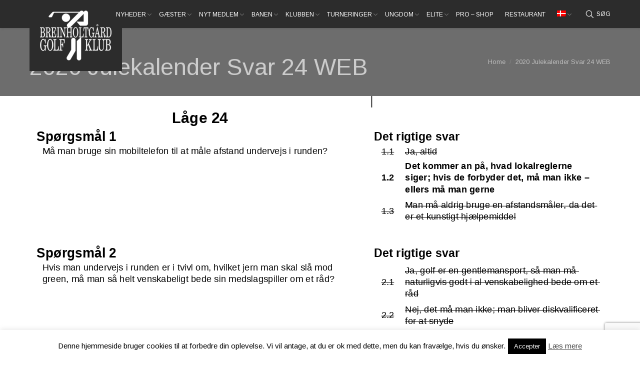

--- FILE ---
content_type: text/html; charset=UTF-8
request_url: https://www.bggc.dk/nyheder/julekalender-2020/2020_julekalender_svar-24_web/
body_size: 18563
content:
<!DOCTYPE html>
<!--[if IE 6]>
<html id="ie6" class="ancient-ie old-ie no-js" lang="da-DK">
<![endif]-->
<!--[if IE 7]>
<html id="ie7" class="ancient-ie old-ie no-js" lang="da-DK">
<![endif]-->
<!--[if IE 8]>
<html id="ie8" class="old-ie no-js" lang="da-DK">
<![endif]-->
<!--[if IE 9]>
<html id="ie9" class="old-ie9 no-js" lang="da-DK">
<![endif]-->
<!--[if !(IE 6) | !(IE 7) | !(IE 8)  ]><!-->
<html class="no-js" lang="da-DK">
<!--<![endif]-->
<head>
	<meta charset="UTF-8" />
		<meta name="viewport" content="width=device-width, initial-scale=1, maximum-scale=1">
		<script type="text/javascript">
function createCookie(a,d,b){if(b){var c=new Date;c.setTime(c.getTime()+864E5*b);b="; expires="+c.toGMTString()}else b="";document.cookie=a+"="+d+b+"; path=/"}function readCookie(a){a+="=";for(var d=document.cookie.split(";"),b=0;b<d.length;b++){for(var c=d[b];" "==c.charAt(0);)c=c.substring(1,c.length);if(0==c.indexOf(a))return c.substring(a.length,c.length)}return null}function eraseCookie(a){createCookie(a,"",-1)}
function areCookiesEnabled(){var a=!1;createCookie("testing","Hello",1);null!=readCookie("testing")&&(a=!0,eraseCookie("testing"));return a}(function(a){var d=readCookie("devicePixelRatio"),b=void 0===a.devicePixelRatio?1:a.devicePixelRatio;areCookiesEnabled()&&null==d&&(createCookie("devicePixelRatio",b,7),1!=b&&a.location.reload(!0))})(window);
</script>	<link rel="profile" href="https://gmpg.org/xfn/11" />
	<link rel="pingback" href="https://www.bggc.dk/xmlrpc.php" />
	<!--[if IE]>
	<script src="//html5shiv.googlecode.com/svn/trunk/html5.js"></script>
	<![endif]-->
	<meta name='robots' content='index, follow, max-image-preview:large, max-snippet:-1, max-video-preview:-1' />
<link rel="alternate" hreflang="da" href="https://www.bggc.dk/nyheder/julekalender-2020/2020_julekalender_svar-24_web/" />
<link rel="alternate" hreflang="de" href="https://www.bggc.dk/?attachment_id=25418&#038;lang=de" />
<link rel="alternate" hreflang="x-default" href="https://www.bggc.dk/nyheder/julekalender-2020/2020_julekalender_svar-24_web/" />

	<!-- This site is optimized with the Yoast SEO plugin v20.4 - https://yoast.com/wordpress/plugins/seo/ -->
	<title>2020 Julekalender Svar 24 WEB - Breinholtgård Golf Klub</title>
	<link rel="canonical" href="https://www.bggc.dk/nyheder/julekalender-2020/2020_julekalender_svar-24_web/" />
	<meta property="og:locale" content="da_DK" />
	<meta property="og:type" content="article" />
	<meta property="og:title" content="2020 Julekalender Svar 24 WEB - Breinholtgård Golf Klub" />
	<meta property="og:description" content="2020_Julekalender_Svar-24_WEB" />
	<meta property="og:url" content="https://www.bggc.dk/nyheder/julekalender-2020/2020_julekalender_svar-24_web/" />
	<meta property="og:site_name" content="Breinholtgård Golf Klub" />
	<meta property="article:publisher" content="https://www.facebook.com/breinholtgaardgolfklub/" />
	<meta property="article:modified_time" content="2020-12-25T06:47:07+00:00" />
	<meta name="twitter:card" content="summary_large_image" />
	<script type="application/ld+json" class="yoast-schema-graph">{"@context":"https://schema.org","@graph":[{"@type":"WebPage","@id":"https://www.bggc.dk/nyheder/julekalender-2020/2020_julekalender_svar-24_web/","url":"https://www.bggc.dk/nyheder/julekalender-2020/2020_julekalender_svar-24_web/","name":"2020 Julekalender Svar 24 WEB - Breinholtgård Golf Klub","isPartOf":{"@id":"https://www.bggc.dk/#website"},"primaryImageOfPage":{"@id":"https://www.bggc.dk/nyheder/julekalender-2020/2020_julekalender_svar-24_web/#primaryimage"},"image":{"@id":"https://www.bggc.dk/nyheder/julekalender-2020/2020_julekalender_svar-24_web/#primaryimage"},"thumbnailUrl":"https://www.bggc.dk/wp-content/uploads/2020/11/2020_Julekalender_Svar-24_WEB-pdf.jpg","datePublished":"2020-11-30T15:47:54+00:00","dateModified":"2020-12-25T06:47:07+00:00","breadcrumb":{"@id":"https://www.bggc.dk/nyheder/julekalender-2020/2020_julekalender_svar-24_web/#breadcrumb"},"inLanguage":"da-DK","potentialAction":[{"@type":"ReadAction","target":["https://www.bggc.dk/nyheder/julekalender-2020/2020_julekalender_svar-24_web/"]}]},{"@type":"ImageObject","inLanguage":"da-DK","@id":"https://www.bggc.dk/nyheder/julekalender-2020/2020_julekalender_svar-24_web/#primaryimage","url":"https://www.bggc.dk/wp-content/uploads/2020/11/2020_Julekalender_Svar-24_WEB-pdf.jpg","contentUrl":"https://www.bggc.dk/wp-content/uploads/2020/11/2020_Julekalender_Svar-24_WEB-pdf.jpg"},{"@type":"BreadcrumbList","@id":"https://www.bggc.dk/nyheder/julekalender-2020/2020_julekalender_svar-24_web/#breadcrumb","itemListElement":[{"@type":"ListItem","position":1,"name":"Hjem","item":"https://www.bggc.dk/"},{"@type":"ListItem","position":2,"name":"Nyheder","item":"https://www.bggc.dk/nyheder/"},{"@type":"ListItem","position":3,"name":"Julekalender 2020 *","item":"https://www.bggc.dk/nyheder/julekalender-2020/"},{"@type":"ListItem","position":4,"name":"2020 Julekalender Svar 24 WEB"}]},{"@type":"WebSite","@id":"https://www.bggc.dk/#website","url":"https://www.bggc.dk/","name":"Breinholtgård Golf Klub","description":"","potentialAction":[{"@type":"SearchAction","target":{"@type":"EntryPoint","urlTemplate":"https://www.bggc.dk/?s={search_term_string}"},"query-input":"required name=search_term_string"}],"inLanguage":"da-DK"}]}</script>
	<!-- / Yoast SEO plugin. -->


<link rel='dns-prefetch' href='//secure.gravatar.com' />
<link rel='dns-prefetch' href='//fonts.googleapis.com' />
<link rel='dns-prefetch' href='//v0.wordpress.com' />
<link rel='dns-prefetch' href='//i0.wp.com' />
<link rel="alternate" type="application/rss+xml" title="Breinholtgård Golf Klub &raquo; Feed" href="https://www.bggc.dk/feed/" />
<link rel="alternate" type="application/rss+xml" title="Breinholtgård Golf Klub &raquo;-kommentar-feed" href="https://www.bggc.dk/comments/feed/" />
		<!-- This site uses the Google Analytics by MonsterInsights plugin v8.14.0 - Using Analytics tracking - https://www.monsterinsights.com/ -->
							<script src="//www.googletagmanager.com/gtag/js?id=UA-113167963-1"  data-cfasync="false" data-wpfc-render="false" type="text/javascript" async></script>
			<script data-cfasync="false" data-wpfc-render="false" type="text/javascript">
				var mi_version = '8.14.0';
				var mi_track_user = true;
				var mi_no_track_reason = '';
				
								var disableStrs = [
															'ga-disable-UA-113167963-1',
									];

				/* Function to detect opted out users */
				function __gtagTrackerIsOptedOut() {
					for (var index = 0; index < disableStrs.length; index++) {
						if (document.cookie.indexOf(disableStrs[index] + '=true') > -1) {
							return true;
						}
					}

					return false;
				}

				/* Disable tracking if the opt-out cookie exists. */
				if (__gtagTrackerIsOptedOut()) {
					for (var index = 0; index < disableStrs.length; index++) {
						window[disableStrs[index]] = true;
					}
				}

				/* Opt-out function */
				function __gtagTrackerOptout() {
					for (var index = 0; index < disableStrs.length; index++) {
						document.cookie = disableStrs[index] + '=true; expires=Thu, 31 Dec 2099 23:59:59 UTC; path=/';
						window[disableStrs[index]] = true;
					}
				}

				if ('undefined' === typeof gaOptout) {
					function gaOptout() {
						__gtagTrackerOptout();
					}
				}
								window.dataLayer = window.dataLayer || [];

				window.MonsterInsightsDualTracker = {
					helpers: {},
					trackers: {},
				};
				if (mi_track_user) {
					function __gtagDataLayer() {
						dataLayer.push(arguments);
					}

					function __gtagTracker(type, name, parameters) {
						if (!parameters) {
							parameters = {};
						}

						if (parameters.send_to) {
							__gtagDataLayer.apply(null, arguments);
							return;
						}

						if (type === 'event') {
							
														parameters.send_to = monsterinsights_frontend.ua;
							__gtagDataLayer(type, name, parameters);
													} else {
							__gtagDataLayer.apply(null, arguments);
						}
					}

					__gtagTracker('js', new Date());
					__gtagTracker('set', {
						'developer_id.dZGIzZG': true,
											});
															__gtagTracker('config', 'UA-113167963-1', {"forceSSL":"true"} );
										window.gtag = __gtagTracker;										(function () {
						/* https://developers.google.com/analytics/devguides/collection/analyticsjs/ */
						/* ga and __gaTracker compatibility shim. */
						var noopfn = function () {
							return null;
						};
						var newtracker = function () {
							return new Tracker();
						};
						var Tracker = function () {
							return null;
						};
						var p = Tracker.prototype;
						p.get = noopfn;
						p.set = noopfn;
						p.send = function () {
							var args = Array.prototype.slice.call(arguments);
							args.unshift('send');
							__gaTracker.apply(null, args);
						};
						var __gaTracker = function () {
							var len = arguments.length;
							if (len === 0) {
								return;
							}
							var f = arguments[len - 1];
							if (typeof f !== 'object' || f === null || typeof f.hitCallback !== 'function') {
								if ('send' === arguments[0]) {
									var hitConverted, hitObject = false, action;
									if ('event' === arguments[1]) {
										if ('undefined' !== typeof arguments[3]) {
											hitObject = {
												'eventAction': arguments[3],
												'eventCategory': arguments[2],
												'eventLabel': arguments[4],
												'value': arguments[5] ? arguments[5] : 1,
											}
										}
									}
									if ('pageview' === arguments[1]) {
										if ('undefined' !== typeof arguments[2]) {
											hitObject = {
												'eventAction': 'page_view',
												'page_path': arguments[2],
											}
										}
									}
									if (typeof arguments[2] === 'object') {
										hitObject = arguments[2];
									}
									if (typeof arguments[5] === 'object') {
										Object.assign(hitObject, arguments[5]);
									}
									if ('undefined' !== typeof arguments[1].hitType) {
										hitObject = arguments[1];
										if ('pageview' === hitObject.hitType) {
											hitObject.eventAction = 'page_view';
										}
									}
									if (hitObject) {
										action = 'timing' === arguments[1].hitType ? 'timing_complete' : hitObject.eventAction;
										hitConverted = mapArgs(hitObject);
										__gtagTracker('event', action, hitConverted);
									}
								}
								return;
							}

							function mapArgs(args) {
								var arg, hit = {};
								var gaMap = {
									'eventCategory': 'event_category',
									'eventAction': 'event_action',
									'eventLabel': 'event_label',
									'eventValue': 'event_value',
									'nonInteraction': 'non_interaction',
									'timingCategory': 'event_category',
									'timingVar': 'name',
									'timingValue': 'value',
									'timingLabel': 'event_label',
									'page': 'page_path',
									'location': 'page_location',
									'title': 'page_title',
								};
								for (arg in args) {
																		if (!(!args.hasOwnProperty(arg) || !gaMap.hasOwnProperty(arg))) {
										hit[gaMap[arg]] = args[arg];
									} else {
										hit[arg] = args[arg];
									}
								}
								return hit;
							}

							try {
								f.hitCallback();
							} catch (ex) {
							}
						};
						__gaTracker.create = newtracker;
						__gaTracker.getByName = newtracker;
						__gaTracker.getAll = function () {
							return [];
						};
						__gaTracker.remove = noopfn;
						__gaTracker.loaded = true;
						window['__gaTracker'] = __gaTracker;
					})();
									} else {
										console.log("");
					(function () {
						function __gtagTracker() {
							return null;
						}

						window['__gtagTracker'] = __gtagTracker;
						window['gtag'] = __gtagTracker;
					})();
									}
			</script>
				<!-- / Google Analytics by MonsterInsights -->
		<script type="text/javascript">
window._wpemojiSettings = {"baseUrl":"https:\/\/s.w.org\/images\/core\/emoji\/14.0.0\/72x72\/","ext":".png","svgUrl":"https:\/\/s.w.org\/images\/core\/emoji\/14.0.0\/svg\/","svgExt":".svg","source":{"concatemoji":"https:\/\/www.bggc.dk\/wp-includes\/js\/wp-emoji-release.min.js?ver=6.1.9"}};
/*! This file is auto-generated */
!function(e,a,t){var n,r,o,i=a.createElement("canvas"),p=i.getContext&&i.getContext("2d");function s(e,t){var a=String.fromCharCode,e=(p.clearRect(0,0,i.width,i.height),p.fillText(a.apply(this,e),0,0),i.toDataURL());return p.clearRect(0,0,i.width,i.height),p.fillText(a.apply(this,t),0,0),e===i.toDataURL()}function c(e){var t=a.createElement("script");t.src=e,t.defer=t.type="text/javascript",a.getElementsByTagName("head")[0].appendChild(t)}for(o=Array("flag","emoji"),t.supports={everything:!0,everythingExceptFlag:!0},r=0;r<o.length;r++)t.supports[o[r]]=function(e){if(p&&p.fillText)switch(p.textBaseline="top",p.font="600 32px Arial",e){case"flag":return s([127987,65039,8205,9895,65039],[127987,65039,8203,9895,65039])?!1:!s([55356,56826,55356,56819],[55356,56826,8203,55356,56819])&&!s([55356,57332,56128,56423,56128,56418,56128,56421,56128,56430,56128,56423,56128,56447],[55356,57332,8203,56128,56423,8203,56128,56418,8203,56128,56421,8203,56128,56430,8203,56128,56423,8203,56128,56447]);case"emoji":return!s([129777,127995,8205,129778,127999],[129777,127995,8203,129778,127999])}return!1}(o[r]),t.supports.everything=t.supports.everything&&t.supports[o[r]],"flag"!==o[r]&&(t.supports.everythingExceptFlag=t.supports.everythingExceptFlag&&t.supports[o[r]]);t.supports.everythingExceptFlag=t.supports.everythingExceptFlag&&!t.supports.flag,t.DOMReady=!1,t.readyCallback=function(){t.DOMReady=!0},t.supports.everything||(n=function(){t.readyCallback()},a.addEventListener?(a.addEventListener("DOMContentLoaded",n,!1),e.addEventListener("load",n,!1)):(e.attachEvent("onload",n),a.attachEvent("onreadystatechange",function(){"complete"===a.readyState&&t.readyCallback()})),(e=t.source||{}).concatemoji?c(e.concatemoji):e.wpemoji&&e.twemoji&&(c(e.twemoji),c(e.wpemoji)))}(window,document,window._wpemojiSettings);
</script>
<style type="text/css">
img.wp-smiley,
img.emoji {
	display: inline !important;
	border: none !important;
	box-shadow: none !important;
	height: 1em !important;
	width: 1em !important;
	margin: 0 0.07em !important;
	vertical-align: -0.1em !important;
	background: none !important;
	padding: 0 !important;
}
</style>
	<link rel='stylesheet' id='wpmf-bakery-style-css' href='https://www.bggc.dk/wp-content/plugins/wp-media-folder//assets/css/vc_style.css?ver=5.3.26' type='text/css' media='all' />
<link rel='stylesheet' id='wp-block-library-css' href='https://www.bggc.dk/wp-includes/css/dist/block-library/style.min.css?ver=6.1.9' type='text/css' media='all' />
<style id='wp-block-library-inline-css' type='text/css'>
.has-text-align-justify{text-align:justify;}
</style>
<link rel='stylesheet' id='mediaelement-css' href='https://www.bggc.dk/wp-includes/js/mediaelement/mediaelementplayer-legacy.min.css?ver=4.2.17' type='text/css' media='all' />
<link rel='stylesheet' id='wp-mediaelement-css' href='https://www.bggc.dk/wp-includes/js/mediaelement/wp-mediaelement.min.css?ver=6.1.9' type='text/css' media='all' />
<link rel='stylesheet' id='classic-theme-styles-css' href='https://www.bggc.dk/wp-includes/css/classic-themes.min.css?ver=1' type='text/css' media='all' />
<style id='global-styles-inline-css' type='text/css'>
body{--wp--preset--color--black: #000000;--wp--preset--color--cyan-bluish-gray: #abb8c3;--wp--preset--color--white: #ffffff;--wp--preset--color--pale-pink: #f78da7;--wp--preset--color--vivid-red: #cf2e2e;--wp--preset--color--luminous-vivid-orange: #ff6900;--wp--preset--color--luminous-vivid-amber: #fcb900;--wp--preset--color--light-green-cyan: #7bdcb5;--wp--preset--color--vivid-green-cyan: #00d084;--wp--preset--color--pale-cyan-blue: #8ed1fc;--wp--preset--color--vivid-cyan-blue: #0693e3;--wp--preset--color--vivid-purple: #9b51e0;--wp--preset--gradient--vivid-cyan-blue-to-vivid-purple: linear-gradient(135deg,rgba(6,147,227,1) 0%,rgb(155,81,224) 100%);--wp--preset--gradient--light-green-cyan-to-vivid-green-cyan: linear-gradient(135deg,rgb(122,220,180) 0%,rgb(0,208,130) 100%);--wp--preset--gradient--luminous-vivid-amber-to-luminous-vivid-orange: linear-gradient(135deg,rgba(252,185,0,1) 0%,rgba(255,105,0,1) 100%);--wp--preset--gradient--luminous-vivid-orange-to-vivid-red: linear-gradient(135deg,rgba(255,105,0,1) 0%,rgb(207,46,46) 100%);--wp--preset--gradient--very-light-gray-to-cyan-bluish-gray: linear-gradient(135deg,rgb(238,238,238) 0%,rgb(169,184,195) 100%);--wp--preset--gradient--cool-to-warm-spectrum: linear-gradient(135deg,rgb(74,234,220) 0%,rgb(151,120,209) 20%,rgb(207,42,186) 40%,rgb(238,44,130) 60%,rgb(251,105,98) 80%,rgb(254,248,76) 100%);--wp--preset--gradient--blush-light-purple: linear-gradient(135deg,rgb(255,206,236) 0%,rgb(152,150,240) 100%);--wp--preset--gradient--blush-bordeaux: linear-gradient(135deg,rgb(254,205,165) 0%,rgb(254,45,45) 50%,rgb(107,0,62) 100%);--wp--preset--gradient--luminous-dusk: linear-gradient(135deg,rgb(255,203,112) 0%,rgb(199,81,192) 50%,rgb(65,88,208) 100%);--wp--preset--gradient--pale-ocean: linear-gradient(135deg,rgb(255,245,203) 0%,rgb(182,227,212) 50%,rgb(51,167,181) 100%);--wp--preset--gradient--electric-grass: linear-gradient(135deg,rgb(202,248,128) 0%,rgb(113,206,126) 100%);--wp--preset--gradient--midnight: linear-gradient(135deg,rgb(2,3,129) 0%,rgb(40,116,252) 100%);--wp--preset--duotone--dark-grayscale: url('#wp-duotone-dark-grayscale');--wp--preset--duotone--grayscale: url('#wp-duotone-grayscale');--wp--preset--duotone--purple-yellow: url('#wp-duotone-purple-yellow');--wp--preset--duotone--blue-red: url('#wp-duotone-blue-red');--wp--preset--duotone--midnight: url('#wp-duotone-midnight');--wp--preset--duotone--magenta-yellow: url('#wp-duotone-magenta-yellow');--wp--preset--duotone--purple-green: url('#wp-duotone-purple-green');--wp--preset--duotone--blue-orange: url('#wp-duotone-blue-orange');--wp--preset--font-size--small: 13px;--wp--preset--font-size--medium: 20px;--wp--preset--font-size--large: 36px;--wp--preset--font-size--x-large: 42px;--wp--preset--spacing--20: 0.44rem;--wp--preset--spacing--30: 0.67rem;--wp--preset--spacing--40: 1rem;--wp--preset--spacing--50: 1.5rem;--wp--preset--spacing--60: 2.25rem;--wp--preset--spacing--70: 3.38rem;--wp--preset--spacing--80: 5.06rem;}:where(.is-layout-flex){gap: 0.5em;}body .is-layout-flow > .alignleft{float: left;margin-inline-start: 0;margin-inline-end: 2em;}body .is-layout-flow > .alignright{float: right;margin-inline-start: 2em;margin-inline-end: 0;}body .is-layout-flow > .aligncenter{margin-left: auto !important;margin-right: auto !important;}body .is-layout-constrained > .alignleft{float: left;margin-inline-start: 0;margin-inline-end: 2em;}body .is-layout-constrained > .alignright{float: right;margin-inline-start: 2em;margin-inline-end: 0;}body .is-layout-constrained > .aligncenter{margin-left: auto !important;margin-right: auto !important;}body .is-layout-constrained > :where(:not(.alignleft):not(.alignright):not(.alignfull)){max-width: var(--wp--style--global--content-size);margin-left: auto !important;margin-right: auto !important;}body .is-layout-constrained > .alignwide{max-width: var(--wp--style--global--wide-size);}body .is-layout-flex{display: flex;}body .is-layout-flex{flex-wrap: wrap;align-items: center;}body .is-layout-flex > *{margin: 0;}:where(.wp-block-columns.is-layout-flex){gap: 2em;}.has-black-color{color: var(--wp--preset--color--black) !important;}.has-cyan-bluish-gray-color{color: var(--wp--preset--color--cyan-bluish-gray) !important;}.has-white-color{color: var(--wp--preset--color--white) !important;}.has-pale-pink-color{color: var(--wp--preset--color--pale-pink) !important;}.has-vivid-red-color{color: var(--wp--preset--color--vivid-red) !important;}.has-luminous-vivid-orange-color{color: var(--wp--preset--color--luminous-vivid-orange) !important;}.has-luminous-vivid-amber-color{color: var(--wp--preset--color--luminous-vivid-amber) !important;}.has-light-green-cyan-color{color: var(--wp--preset--color--light-green-cyan) !important;}.has-vivid-green-cyan-color{color: var(--wp--preset--color--vivid-green-cyan) !important;}.has-pale-cyan-blue-color{color: var(--wp--preset--color--pale-cyan-blue) !important;}.has-vivid-cyan-blue-color{color: var(--wp--preset--color--vivid-cyan-blue) !important;}.has-vivid-purple-color{color: var(--wp--preset--color--vivid-purple) !important;}.has-black-background-color{background-color: var(--wp--preset--color--black) !important;}.has-cyan-bluish-gray-background-color{background-color: var(--wp--preset--color--cyan-bluish-gray) !important;}.has-white-background-color{background-color: var(--wp--preset--color--white) !important;}.has-pale-pink-background-color{background-color: var(--wp--preset--color--pale-pink) !important;}.has-vivid-red-background-color{background-color: var(--wp--preset--color--vivid-red) !important;}.has-luminous-vivid-orange-background-color{background-color: var(--wp--preset--color--luminous-vivid-orange) !important;}.has-luminous-vivid-amber-background-color{background-color: var(--wp--preset--color--luminous-vivid-amber) !important;}.has-light-green-cyan-background-color{background-color: var(--wp--preset--color--light-green-cyan) !important;}.has-vivid-green-cyan-background-color{background-color: var(--wp--preset--color--vivid-green-cyan) !important;}.has-pale-cyan-blue-background-color{background-color: var(--wp--preset--color--pale-cyan-blue) !important;}.has-vivid-cyan-blue-background-color{background-color: var(--wp--preset--color--vivid-cyan-blue) !important;}.has-vivid-purple-background-color{background-color: var(--wp--preset--color--vivid-purple) !important;}.has-black-border-color{border-color: var(--wp--preset--color--black) !important;}.has-cyan-bluish-gray-border-color{border-color: var(--wp--preset--color--cyan-bluish-gray) !important;}.has-white-border-color{border-color: var(--wp--preset--color--white) !important;}.has-pale-pink-border-color{border-color: var(--wp--preset--color--pale-pink) !important;}.has-vivid-red-border-color{border-color: var(--wp--preset--color--vivid-red) !important;}.has-luminous-vivid-orange-border-color{border-color: var(--wp--preset--color--luminous-vivid-orange) !important;}.has-luminous-vivid-amber-border-color{border-color: var(--wp--preset--color--luminous-vivid-amber) !important;}.has-light-green-cyan-border-color{border-color: var(--wp--preset--color--light-green-cyan) !important;}.has-vivid-green-cyan-border-color{border-color: var(--wp--preset--color--vivid-green-cyan) !important;}.has-pale-cyan-blue-border-color{border-color: var(--wp--preset--color--pale-cyan-blue) !important;}.has-vivid-cyan-blue-border-color{border-color: var(--wp--preset--color--vivid-cyan-blue) !important;}.has-vivid-purple-border-color{border-color: var(--wp--preset--color--vivid-purple) !important;}.has-vivid-cyan-blue-to-vivid-purple-gradient-background{background: var(--wp--preset--gradient--vivid-cyan-blue-to-vivid-purple) !important;}.has-light-green-cyan-to-vivid-green-cyan-gradient-background{background: var(--wp--preset--gradient--light-green-cyan-to-vivid-green-cyan) !important;}.has-luminous-vivid-amber-to-luminous-vivid-orange-gradient-background{background: var(--wp--preset--gradient--luminous-vivid-amber-to-luminous-vivid-orange) !important;}.has-luminous-vivid-orange-to-vivid-red-gradient-background{background: var(--wp--preset--gradient--luminous-vivid-orange-to-vivid-red) !important;}.has-very-light-gray-to-cyan-bluish-gray-gradient-background{background: var(--wp--preset--gradient--very-light-gray-to-cyan-bluish-gray) !important;}.has-cool-to-warm-spectrum-gradient-background{background: var(--wp--preset--gradient--cool-to-warm-spectrum) !important;}.has-blush-light-purple-gradient-background{background: var(--wp--preset--gradient--blush-light-purple) !important;}.has-blush-bordeaux-gradient-background{background: var(--wp--preset--gradient--blush-bordeaux) !important;}.has-luminous-dusk-gradient-background{background: var(--wp--preset--gradient--luminous-dusk) !important;}.has-pale-ocean-gradient-background{background: var(--wp--preset--gradient--pale-ocean) !important;}.has-electric-grass-gradient-background{background: var(--wp--preset--gradient--electric-grass) !important;}.has-midnight-gradient-background{background: var(--wp--preset--gradient--midnight) !important;}.has-small-font-size{font-size: var(--wp--preset--font-size--small) !important;}.has-medium-font-size{font-size: var(--wp--preset--font-size--medium) !important;}.has-large-font-size{font-size: var(--wp--preset--font-size--large) !important;}.has-x-large-font-size{font-size: var(--wp--preset--font-size--x-large) !important;}
.wp-block-navigation a:where(:not(.wp-element-button)){color: inherit;}
:where(.wp-block-columns.is-layout-flex){gap: 2em;}
.wp-block-pullquote{font-size: 1.5em;line-height: 1.6;}
</style>
<link rel='stylesheet' id='wpml-blocks-css' href='https://www.bggc.dk/wp-content/plugins/sitepress-multilingual-cms/dist/css/blocks/styles.css?ver=4.6.3' type='text/css' media='all' />
<link rel='stylesheet' id='layerslider-css' href='https://www.bggc.dk/wp-content/plugins/LayerSlider/static/css/layerslider.css?ver=5.6.2' type='text/css' media='all' />
<link rel='stylesheet' id='ls-google-fonts-css' href='https://fonts.googleapis.com/css?family=Lato:100,300,regular,700,900%7COpen+Sans:300%7CIndie+Flower:regular%7COswald:300,regular,700&#038;subset=latin%2Clatin-ext' type='text/css' media='all' />
<link rel='stylesheet' id='contact-form-7-css' href='https://www.bggc.dk/wp-content/plugins/contact-form-7/includes/css/styles.css?ver=5.7.5.1' type='text/css' media='all' />
<link rel='stylesheet' id='cookie-law-info-css' href='https://www.bggc.dk/wp-content/plugins/cookie-law-info/legacy/public/css/cookie-law-info-public.css?ver=3.2.10' type='text/css' media='all' />
<link rel='stylesheet' id='cookie-law-info-gdpr-css' href='https://www.bggc.dk/wp-content/plugins/cookie-law-info/legacy/public/css/cookie-law-info-gdpr.css?ver=3.2.10' type='text/css' media='all' />
<link rel='stylesheet' id='tablepress-default-css' href='https://www.bggc.dk/wp-content/tablepress-combined.min.css?ver=39' type='text/css' media='all' />
<link rel='stylesheet' id='dt-web-fonts-css' href='https://fonts.googleapis.com/css?family=Arimo&#038;ver=6.1.9' type='text/css' media='all' />
<link rel='stylesheet' id='dt-main-css' href='https://www.bggc.dk/wp-content/themes/dt-the7/css/main.min.css?ver=1.0.0' type='text/css' media='all' />
<!--[if lt IE 9]>
<link rel='stylesheet' id='dt-old-ie-css' href='https://www.bggc.dk/wp-content/themes/dt-the7/css/old-ie.min.css?ver=1.0.0' type='text/css' media='all' />
<![endif]-->
<link rel='stylesheet' id='dt-awsome-fonts-css' href='https://www.bggc.dk/wp-content/themes/dt-the7/css/font-awesome.min.css?ver=1.0.0' type='text/css' media='all' />
<link rel='stylesheet' id='dt-fontello-css' href='https://www.bggc.dk/wp-content/themes/dt-the7/css/fontello/css/fontello.css?ver=1.0.0' type='text/css' media='all' />
<!--[if lt IE 9]>
<link rel='stylesheet' id='dt-custom-old-ie.less-css' href='https://www.bggc.dk/wp-content/uploads/wp-less/dt-the7/css/custom-old-ie-3ecf3fb766.css?ver=1.0.0' type='text/css' media='all' />
<![endif]-->
<link rel='stylesheet' id='dt-main.less-css' href='https://www.bggc.dk/wp-content/uploads/wp-less/dt-the7/css/main-a5ffecced6.css?ver=1.0.0' type='text/css' media='all' />
<link rel='stylesheet' id='dt-custom.less-css' href='https://www.bggc.dk/wp-content/uploads/wp-less/dt-the7/css/custom-3ecf3fb766.css?ver=1.0.0' type='text/css' media='all' />
<link rel='stylesheet' id='dt-media.less-css' href='https://www.bggc.dk/wp-content/uploads/wp-less/dt-the7/css/media-05bfa0afec.css?ver=1.0.0' type='text/css' media='all' />
<link rel='stylesheet' id='wpml.less-css' href='https://www.bggc.dk/wp-content/uploads/wp-less/dt-the7/css/wpml-a5ffecced6.css?ver=1.0.0' type='text/css' media='all' />
<link rel='stylesheet' id='style-css' href='https://www.bggc.dk/wp-content/themes/dt-the7-child/style.css?ver=1.0.0' type='text/css' media='all' />
<style id='style-inline-css' type='text/css'>
h1, .h1-size, .entry-title.h1-size {
    color: #3a3a3a;
    font: normal normal normal 47px / 53px "Arimo", Helvetica, Arial, Verdana, sans-serif;
    text-transform: none;
    padding-top:20px;
}

.widget-title
{
    color: #FFF;
    font: 14px/23px "Arimo",Helvetica,Arial,Verdana,sans-serif;
    text-transform: none;
    border-bottom: 1px dotted #ccc;
    padding-bottom: 10px;
}

.wf-float-left {
display: none;
}
#footer .wf-container-footer {
    padding-top: 20px;
    padding-bottom: 0px;
}

#footer.solid-bg {
    border-top: 4px solid #d3af1d!important;
}

.basicbutton, .contourNavigation input, #mailchimp_signup_wrapper .submitwrapper input {
    height: auto;
    line-height: 24px;
    font-size: 15px;
    color: #FFF !important;
    text-decoration: none;
    background-color: #d3af1d;
    padding: 5px 10px;
    border: 0px none;
    cursor: pointer;
}

.sub-nav > ul {
    box-shadow: 0px 0px 4px rgba(0, 0, 0, 0.6);
}

.sub-nav li > a:hover, header:not(.sub-downwards) .sub-nav li:hover > a, #phantom .sub-nav li:hover:not(.dt-mega-parent) > a {
    border-bottom: 1px dotted #666;
    padding-bottom: 6px;
}

.sub-nav li > a, header:not(.sub-downwards) .sub-nav li > a, #phantom .sub-nav li:not(.dt-mega-parent) > a {
    border-bottom: 1px dotted #666;
    padding-bottom: 6px;
}
#header.light-menu #main-nav > li.current-menu-item > a,
#header.light-menu #main-nav > li.current-menu-item > a > span,
#header.light-menu #main-nav > li.current-menu-ancestor > a,
#header.light-menu #main-nav > li.current-menu-ancestor > a > span {
    color:#d3af1d!important;
}

.sub-nav li > a:hover, header:not(.sub-downwards) .sub-nav li:hover > a, #phantom .sub-nav li:hover:not(.dt-mega-parent) > a {
    background-color:transparent;
}

a, a:hover {
    color: #d3af1d;
    text-decoration: none;
}

#sidebar .menu li {
    margin: 5px 0 5px;
    padding: 5px 10px;
}

#sidebar .menu .current-menu-item {
    background: #d3af1d;
}

#sidebar .menu .current-menu-item a {
    color:#fff;
    text-decoration: none;
}

#main {
    padding: 0px 0px;
}

#top-bar {
    display:none;
}
@media screen and (min-width:971px) {
.logo-left #branding {
    position: absolute;
    padding:21px;

    background-color:#2c2c2c;
}
}

.sidebar-left .sidebar, .sidebar-right .content {
    float: left;
    padding-right: 20px;
}

#header.light-menu #main-nav > li:hover > a > span, #header.light-menu #main-nav > li:hover > a > .text-wrap span, #header.light-menu #main-nav > li > a:hover > span {
    color: #d3af1d !important;
    -webkit-text-fill-color: #d3af1d;
    background: none;
}

.footer a {
    color: #ffffff;
}

.footer a:hover {
    color: #d3af1d;
}

input[type="password"], input[type="text"], input[type="tel"], input[type="url"], input[type="email"], input[type="number"], input[type="date"], input[type="range"], select, textarea {
    margin-bottom: 10px;
    padding: 0px 7px;
    border: 1px solid #e0e1e1;
    background-color: #fbfcfc;
    color: #b8bcbe;
}
.wf-float-left  {
display: none;
}
.bottom-text-block, .right-block {
text-align: left;
}
</style>
<link rel='stylesheet' id='pdfemb_embed_pdf_css-css' href='https://www.bggc.dk/wp-content/plugins/wp-media-folder/assets/css/pdfemb-embed-pdf.css?ver=6.1.9' type='text/css' media='all' />
<link rel='stylesheet' id='jetpack_css-css' href='https://www.bggc.dk/wp-content/plugins/jetpack/css/jetpack.css?ver=11.9.1' type='text/css' media='all' />
<script type='text/javascript' src='https://www.bggc.dk/wp-includes/js/jquery/jquery.min.js?ver=3.6.1' id='jquery-core-js'></script>
<script type='text/javascript' src='https://www.bggc.dk/wp-includes/js/jquery/jquery-migrate.min.js?ver=3.3.2' id='jquery-migrate-js'></script>
<script type='text/javascript' src='https://www.bggc.dk/wp-content/themes/dt-the7-child/jquery.browser.min.js?ver=1.1' id='jquery-browser-js'></script>
<script type='text/javascript' src='https://www.bggc.dk/wp-content/plugins/google-analytics-for-wordpress/assets/js/frontend-gtag.min.js?ver=8.14.0' id='monsterinsights-frontend-script-js'></script>
<script data-cfasync="false" data-wpfc-render="false" type="text/javascript" id='monsterinsights-frontend-script-js-extra'>/* <![CDATA[ */
var monsterinsights_frontend = {"js_events_tracking":"true","download_extensions":"doc,pdf,ppt,zip,xls,docx,pptx,xlsx","inbound_paths":"[]","home_url":"https:\/\/www.bggc.dk","hash_tracking":"false","ua":"UA-113167963-1","v4_id":""};/* ]]> */
</script>
<script type='text/javascript' src='https://www.bggc.dk/wp-content/plugins/LayerSlider/static/js/greensock.js?ver=1.11.8' id='greensock-js'></script>
<script type='text/javascript' src='https://www.bggc.dk/wp-content/plugins/LayerSlider/static/js/layerslider.kreaturamedia.jquery.js?ver=5.6.2' id='layerslider-js'></script>
<script type='text/javascript' src='https://www.bggc.dk/wp-content/plugins/LayerSlider/static/js/layerslider.transitions.js?ver=5.6.2' id='layerslider-transitions-js'></script>
<script type='text/javascript' id='cookie-law-info-js-extra'>
/* <![CDATA[ */
var Cli_Data = {"nn_cookie_ids":[],"cookielist":[],"non_necessary_cookies":[],"ccpaEnabled":"","ccpaRegionBased":"","ccpaBarEnabled":"","strictlyEnabled":["necessary","obligatoire"],"ccpaType":"gdpr","js_blocking":"","custom_integration":"","triggerDomRefresh":"","secure_cookies":""};
var cli_cookiebar_settings = {"animate_speed_hide":"500","animate_speed_show":"500","background":"#fff","border":"#444","border_on":"","button_1_button_colour":"#000","button_1_button_hover":"#000000","button_1_link_colour":"#fff","button_1_as_button":"1","button_1_new_win":"","button_2_button_colour":"#333","button_2_button_hover":"#292929","button_2_link_colour":"#444","button_2_as_button":"","button_2_hidebar":"","button_3_button_colour":"#000","button_3_button_hover":"#000000","button_3_link_colour":"#fff","button_3_as_button":"1","button_3_new_win":"","button_4_button_colour":"#000","button_4_button_hover":"#000000","button_4_link_colour":"#fff","button_4_as_button":"1","button_7_button_colour":"#61a229","button_7_button_hover":"#4e8221","button_7_link_colour":"#fff","button_7_as_button":"1","button_7_new_win":"","font_family":"inherit","header_fix":"","notify_animate_hide":"","notify_animate_show":"","notify_div_id":"#cookie-law-info-bar","notify_position_horizontal":"right","notify_position_vertical":"bottom","scroll_close":"","scroll_close_reload":"","accept_close_reload":"","reject_close_reload":"","showagain_tab":"","showagain_background":"#fff","showagain_border":"#000","showagain_div_id":"#cookie-law-info-again","showagain_x_position":"100px","text":"#000","show_once_yn":"","show_once":"10000","logging_on":"","as_popup":"","popup_overlay":"1","bar_heading_text":"","cookie_bar_as":"banner","popup_showagain_position":"bottom-right","widget_position":"left"};
var log_object = {"ajax_url":"https:\/\/www.bggc.dk\/wp-admin\/admin-ajax.php"};
/* ]]> */
</script>
<script type='text/javascript' src='https://www.bggc.dk/wp-content/plugins/cookie-law-info/legacy/public/js/cookie-law-info-public.js?ver=3.2.10' id='cookie-law-info-js'></script>
<script type='text/javascript' src='https://www.bggc.dk/wp-content/plugins/revslider/public/assets/js/rbtools.min.js?ver=6.5.8' async id='tp-tools-js'></script>
<script type='text/javascript' src='https://www.bggc.dk/wp-content/plugins/revslider/public/assets/js/rs6.min.js?ver=6.5.8' async id='revmin-js'></script>
<script type='text/javascript' id='dt-above-fold-js-extra'>
/* <![CDATA[ */
var dtLocal = {"passText":"To view this protected post, enter the password below:","moreButtonText":{"loading":"Loading..."},"postID":"18654","ajaxurl":"https:\/\/www.bggc.dk\/wp-admin\/admin-ajax.php?lang=da","contactNonce":"762719cddf","ajaxNonce":"96687a2eff","pageData":{"type":"page","template":"page","layout":null},"themeSettings":{"smoothScroll":"off","lazyLoading":false,"accentColor":{"mode":"solid","color":"#ffffff"},"mobileHeader":{"firstSwitchPoint":970},"content":{"responsivenessTreshold":970,"textColor":"#595959","headerColor":"#3a3a3a"},"stripes":{"stripe1":{"textColor":"#888888","headerColor":"#3a3a3a"},"stripe2":{"textColor":"#ffffff","headerColor":"#ffffff"},"stripe3":{"textColor":"#888888","headerColor":"#3a3a3a"}}}};
/* ]]> */
</script>
<script type='text/javascript' src='https://www.bggc.dk/wp-content/themes/dt-the7/js/above-the-fold.min.js?ver=1.0.0' id='dt-above-fold-js'></script>
<script type='text/javascript' id='pdfemb_embed_pdf_js-js-extra'>
/* <![CDATA[ */
var pdfemb_trans = {"worker_src":"https:\/\/www.bggc.dk\/wp-content\/plugins\/PDFEmbedder-premium\/js\/pdfjs\/pdf.worker.min.js","cmap_url":"https:\/\/www.bggc.dk\/wp-content\/plugins\/PDFEmbedder-premium\/js\/pdfjs\/cmaps\/","objectL10n":{"loading":"Loading...","page":"Page","zoom":"Zoom","prev":"Previous page","next":"Next page","zoomin":"Zoom In","zoomout":"Zoom Out","secure":"Secure","download":"Download PDF","fullscreen":"Full Screen","domainerror":"Error: URL to the PDF file must be on exactly the same domain as the current web page.","clickhereinfo":"Click here for more info","widthheightinvalid":"PDF page width or height are invalid","viewinfullscreen":"View in Full Screen"},"continousscroll":"1","poweredby":"","ajaxurl":"https:\/\/www.bggc.dk\/wp-admin\/admin-ajax.php"};
/* ]]> */
</script>
<script type='text/javascript' src='https://www.bggc.dk/wp-content/plugins/PDFEmbedder-premium/js/all-pdfemb-premium-5.0.2.min.js?ver=5.0.2' id='pdfemb_embed_pdf_js-js'></script>
<script type='text/javascript' src='https://www.bggc.dk/wp-content/plugins/PDFEmbedder-premium/js/pdfjs/pdf-5.0.2.min.js?ver=5.0.2' id='pdfemb_pdf_js-js'></script>
<link rel="https://api.w.org/" href="https://www.bggc.dk/wp-json/" /><link rel="alternate" type="application/json" href="https://www.bggc.dk/wp-json/wp/v2/media/18654" /><link rel="EditURI" type="application/rsd+xml" title="RSD" href="https://www.bggc.dk/xmlrpc.php?rsd" />
<link rel="wlwmanifest" type="application/wlwmanifest+xml" href="https://www.bggc.dk/wp-includes/wlwmanifest.xml" />
<meta name="generator" content="WordPress 6.1.9" />
<link rel='shortlink' href='https://wp.me/a8jnZw-4QS' />
<link rel="alternate" type="application/json+oembed" href="https://www.bggc.dk/wp-json/oembed/1.0/embed?url=https%3A%2F%2Fwww.bggc.dk%2Fnyheder%2Fjulekalender-2020%2F2020_julekalender_svar-24_web%2F" />
<link rel="alternate" type="text/xml+oembed" href="https://www.bggc.dk/wp-json/oembed/1.0/embed?url=https%3A%2F%2Fwww.bggc.dk%2Fnyheder%2Fjulekalender-2020%2F2020_julekalender_svar-24_web%2F&#038;format=xml" />
<meta name="generator" content="WPML ver:4.6.3 stt:12,3;" />
<style type='text/css'>
.golfbox_calendar_footer,
.golfbox_calendar_header {
text-align: center;
}
.golfbox_calendar_table {
width: 100%;
}

td.golfbox_calendar_day_header,
td.golfbox_calendar_day_event,
td.golfbox_calendar_day_noevent {
text-align: center;
border: 1px solid #EBEBEB;
}

.golfbox_calendar_items_tr_even,
.golfbox_calendar_items_tr_odd {
border-bottom: 1px solid #EBEBEB;
}

td.golfbox_calendar_day_event {
border: 1px solid #EBEBEB;
text-color: #000000;
background-color: #d3af1d;
}

td.golfbox_calendar_day_today {
border: 1px solid #EBEBEB;
text-color: #ffffff;
text-align: center;
background-color: #bedec9;
}</style>
<script>
jQuery(function($){
    $('a').on('click', function() {
   if ( this.host !== window.location.host ) {
      var thisHrefHere = this.href;
      if ( window.confirm('Advarsel! Du forlader nu denne hjemmeside. Du klikkede på den eksterne URL: '+thisHrefHere+'') ) {
      }else {
         return false;
      }
   }
});
});
</script>


<meta name="google-site-verification" content="YirElggLzXWvdW9VJjHrbTTQOsP6BMyS_mSAFuk8LSE" />
<!-- Global site tag (gtag.js) - Google Analytics -->
<script async src="https://www.googletagmanager.com/gtag/js?id=UA-113167963-1"></script>
<script>
  window.dataLayer = window.dataLayer || [];
  function gtag(){dataLayer.push(arguments);}
  gtag('js', new Date());

  gtag('config', 'UA-113167963-1');
</script>	<style>img#wpstats{display:none}</style>
				<script type="text/javascript">
			dtGlobals.logoEnabled = 1;
			dtGlobals.logoURL = '';
			dtGlobals.logoW = '0';
			dtGlobals.logoH = '0';
			smartMenu = 0;
		</script>
		<meta name="generator" content="Powered by WPBakery Page Builder - drag and drop page builder for WordPress."/>
<meta name="generator" content="Powered by Slider Revolution 6.5.8 - responsive, Mobile-Friendly Slider Plugin for WordPress with comfortable drag and drop interface." />
<!-- icon -->
<link rel="icon" href="https://www.bggc.dk/wp-content/uploads/2016/03/Favicon_lille-1.jpg" type="image/jpeg" />
<link rel="shortcut icon" href="https://www.bggc.dk/wp-content/uploads/2016/03/Favicon_lille-1.jpg" type="image/jpeg" />
<script type="text/javascript">function setREVStartSize(e){
			//window.requestAnimationFrame(function() {				 
				window.RSIW = window.RSIW===undefined ? window.innerWidth : window.RSIW;	
				window.RSIH = window.RSIH===undefined ? window.innerHeight : window.RSIH;	
				try {								
					var pw = document.getElementById(e.c).parentNode.offsetWidth,
						newh;
					pw = pw===0 || isNaN(pw) ? window.RSIW : pw;
					e.tabw = e.tabw===undefined ? 0 : parseInt(e.tabw);
					e.thumbw = e.thumbw===undefined ? 0 : parseInt(e.thumbw);
					e.tabh = e.tabh===undefined ? 0 : parseInt(e.tabh);
					e.thumbh = e.thumbh===undefined ? 0 : parseInt(e.thumbh);
					e.tabhide = e.tabhide===undefined ? 0 : parseInt(e.tabhide);
					e.thumbhide = e.thumbhide===undefined ? 0 : parseInt(e.thumbhide);
					e.mh = e.mh===undefined || e.mh=="" || e.mh==="auto" ? 0 : parseInt(e.mh,0);		
					if(e.layout==="fullscreen" || e.l==="fullscreen") 						
						newh = Math.max(e.mh,window.RSIH);					
					else{					
						e.gw = Array.isArray(e.gw) ? e.gw : [e.gw];
						for (var i in e.rl) if (e.gw[i]===undefined || e.gw[i]===0) e.gw[i] = e.gw[i-1];					
						e.gh = e.el===undefined || e.el==="" || (Array.isArray(e.el) && e.el.length==0)? e.gh : e.el;
						e.gh = Array.isArray(e.gh) ? e.gh : [e.gh];
						for (var i in e.rl) if (e.gh[i]===undefined || e.gh[i]===0) e.gh[i] = e.gh[i-1];
											
						var nl = new Array(e.rl.length),
							ix = 0,						
							sl;					
						e.tabw = e.tabhide>=pw ? 0 : e.tabw;
						e.thumbw = e.thumbhide>=pw ? 0 : e.thumbw;
						e.tabh = e.tabhide>=pw ? 0 : e.tabh;
						e.thumbh = e.thumbhide>=pw ? 0 : e.thumbh;					
						for (var i in e.rl) nl[i] = e.rl[i]<window.RSIW ? 0 : e.rl[i];
						sl = nl[0];									
						for (var i in nl) if (sl>nl[i] && nl[i]>0) { sl = nl[i]; ix=i;}															
						var m = pw>(e.gw[ix]+e.tabw+e.thumbw) ? 1 : (pw-(e.tabw+e.thumbw)) / (e.gw[ix]);					
						newh =  (e.gh[ix] * m) + (e.tabh + e.thumbh);
					}
					var el = document.getElementById(e.c);
					if (el!==null && el) el.style.height = newh+"px";					
					el = document.getElementById(e.c+"_wrapper");
					if (el!==null && el) {
						el.style.height = newh+"px";
						el.style.display = "block";
					}
				} catch(e){
					console.log("Failure at Presize of Slider:" + e)
				}					   
			//});
		  };</script>
<style type="text/css" id="wp-custom-css">#page .row-overflow-slider{
    overflow: visible;
    z-index: 99;
}

.row-overflow-slider .wpb_column{
  z-index:9
}

/* GLFR banestatus */
h3.glfr-status-title {
  pointer-events: none;
  cursor: default;
  opacity: 1;
	font-size: 18px; 
  font-weight: 900;
	color: #3a7f4f;
}</style><noscript><style> .wpb_animate_when_almost_visible { opacity: 1; }</style></noscript></head>

<body class="attachment attachment-template-default attachmentid-18654 attachment-pdf rollover-show-icon srcset-enabled btn-flat style-ios boxes-transparent-bg light-icons wpb-js-composer js-comp-ver-6.10.0 vc_responsive">

<div id="load"><div class="pace pace-active"><div class="pace-activity"></div></div></div>

<div id="page">


<!-- left, center, classic, side -->

		<!-- !Header -->
	<header id="header" class="show-device-logo show-mobile-logo dt-parent-menu-clickable shadow-decoration logo-left" role="banner"><!-- class="overlap"; class="logo-left", class="logo-center", class="logo-classic" -->

				<!-- !Top-bar -->
		<div id="top-bar" role="complementary" class="text-small full-width-line top-bar-hide">
			<div class="wf-wrap">
				<div class="wf-container-top">
					<div class="wf-table wf-mobile-collapsed">

						
						<div class=" wf-td"></div>
						<div class="right-block wf-td"></div>
					</div><!-- .wf-table -->
				</div><!-- .wf-container-top -->
			</div><!-- .wf-wrap -->
		</div><!-- #top-bar -->
		<div class="wf-wrap ">

			<div class="wf-table">

								<!-- !- Branding -->
				<div id="branding" class="wf-td">

					<a href="https://www.bggc.dk/"><img class=" preload-me" srcset="https://www.bggc.dk/wp-content/uploads/2015/11/bggc-header-logo-hd3.png 1x, https://www.bggc.dk/wp-content/uploads/2015/11/bggc-header-logo-hd2.png 2x" width="143" height="100"  alt="Breinholtgård Golf Klub" /><img class="mobile-logo preload-me" srcset="https://www.bggc.dk/wp-content/uploads/2016/03/Breinholtgård-Golf-Klub-Logo-footer-1-e1456915083185.png 1x, https://www.bggc.dk/wp-content/uploads/2015/11/bggc-header-logo-hd2.png 2x" width="75" height="52"  alt="Breinholtgård Golf Klub" /></a>
					<div id="site-title" class="assistive-text">Breinholtgård Golf Klub</div>
					<div id="site-description" class="assistive-text"></div>
				</div>
						<!-- !- Navigation -->
		<nav id="navigation" class="wf-td">
			<ul id="main-nav" class="fancy-rollovers wf-mobile-hidden upwards-effect">
<li class=" menu-item menu-item-type-post_type menu-item-object-page menu-item-has-children menu-item-5471 first has-children level-arrows-on"><a href="https://www.bggc.dk/nyheder/"><span>Nyheder</span></a><div class="sub-nav"><ul>
<li class=" menu-item menu-item-type-post_type menu-item-object-page menu-item-42063 first level-arrows-on"><a href="https://www.bggc.dk/nyheder/adventsquiz-2025/"><span>Adventsquiz 2025</span></a></li> </ul></div></li> 
<li class=" menu-item menu-item-type-post_type menu-item-object-page menu-item-has-children menu-item-50 has-children level-arrows-on"><a href="https://www.bggc.dk/gaester/"><span>Gæster</span></a><div class="sub-nav"><ul>
<li class=" menu-item menu-item-type-post_type menu-item-object-page menu-item-96 first level-arrows-on"><a href="https://www.bggc.dk/gaester/greenfee/"><span>Greenfee</span></a></li> 
<li class=" menu-item menu-item-type-post_type menu-item-object-page menu-item-10372 level-arrows-on"><a href="https://www.bggc.dk/gaester/greenfee-aftaler/"><span>Greenfee aftaler</span></a></li> 
<li class=" menu-item menu-item-type-post_type menu-item-object-page menu-item-32837 level-arrows-on"><a href="https://www.bggc.dk/klubben/golfamore/"><span>Golfamore</span></a></li> 
<li class=" menu-item menu-item-type-post_type menu-item-object-page menu-item-238 level-arrows-on"><a href="https://www.bggc.dk/gaester/tidsbestilling/"><span>Tidsbestilling</span></a></li> 
<li class=" menu-item menu-item-type-custom menu-item-object-custom menu-item-4140 level-arrows-on"><a href="https://www.bggc.dk/klubben/regler-og-vedtaegter/lokale-regler/"><span>Lokale regler</span></a></li> 
<li class=" menu-item menu-item-type-custom menu-item-object-custom menu-item-10932 level-arrows-on"><a href="https://www.bggc.dk/traenershop/"><span>Leje af udstyr</span></a></li> 
<li class=" menu-item menu-item-type-post_type menu-item-object-page menu-item-237 level-arrows-on"><a href="https://www.bggc.dk/gaester/pay-play/"><span>Pay &#038; Play</span></a></li> 
<li class=" menu-item menu-item-type-post_type menu-item-object-page menu-item-213 level-arrows-on"><a href="https://www.bggc.dk/gaester/arrangementer/"><span>Arrangementer</span></a></li> 
<li class=" menu-item menu-item-type-post_type menu-item-object-page menu-item-239 level-arrows-on"><a href="https://www.bggc.dk/gaester/overnatning/"><span>Overnatning</span></a></li> 
<li class=" menu-item menu-item-type-post_type menu-item-object-page menu-item-257 level-arrows-on"><a href="https://www.bggc.dk/gaester/find-vej/"><span>Kontakt / Find vej</span></a></li> </ul></div></li> 
<li class=" menu-item menu-item-type-post_type menu-item-object-page menu-item-has-children menu-item-16221 has-children level-arrows-on"><a href="https://www.bggc.dk/nyt-medlem/"><span>Nyt medlem</span></a><div class="sub-nav"><ul>
<li class=" menu-item menu-item-type-post_type menu-item-object-page menu-item-17134 first level-arrows-on"><a href="https://www.bggc.dk/klubben/indmeldelse-proevemedlem/"><span>Indmeldelsesformular-Ny i Golf</span></a></li> 
<li class=" menu-item menu-item-type-post_type menu-item-object-page menu-item-17135 level-arrows-on"><a href="https://www.bggc.dk/klubben/indmeldelse/"><span>Indmeldelsesformular-Golfspiller</span></a></li> 
<li class=" menu-item menu-item-type-post_type menu-item-object-page menu-item-278 level-arrows-on"><a href="https://www.bggc.dk/nyt-medlem/golfuddannelse/"><span>Golfuddannelse – Forløb</span></a></li> 
<li class=" menu-item menu-item-type-post_type menu-item-object-page menu-item-295 level-arrows-on"><a href="https://www.bggc.dk/nyt-medlem/onsdagsturnering/"><span>Onsdagsturnering</span></a></li> 
<li class=" menu-item menu-item-type-post_type menu-item-object-page menu-item-37388 level-arrows-on"><a href="https://www.bggc.dk/nyt-medlem/nyibreinholtgaard/"><span>Ny i Breinholtgård</span></a></li> 
<li class=" menu-item menu-item-type-post_type menu-item-object-page menu-item-322 level-arrows-on"><a href="https://www.bggc.dk/nyt-medlem/golfensdag/"><span>Golfensdag</span></a></li> </ul></div></li> 
<li class=" menu-item menu-item-type-post_type menu-item-object-page menu-item-has-children menu-item-10394 has-children level-arrows-on"><a href="https://www.bggc.dk/banen/"><span>Banen</span></a><div class="sub-nav"><ul>
<li class=" menu-item menu-item-type-post_type menu-item-object-page menu-item-7436 first level-arrows-on"><a href="https://www.bggc.dk/banen/banestatus/"><span>Banestatus – Aktivitetskalender</span></a></li> 
<li class=" menu-item menu-item-type-custom menu-item-object-custom menu-item-3535 level-arrows-on"><a href="https://www.bggc.dk/klubben/regler-og-vedtaegter/lokale-regler/"><span>Lokale regler</span></a></li> 
<li class=" menu-item menu-item-type-post_type menu-item-object-page menu-item-1355 level-arrows-on"><a href="https://www.bggc.dk/banen/handicap-scorekort/"><span>Banedata-Teesteder-Spillehandicap-PCC</span></a></li> 
<li class=" menu-item menu-item-type-post_type menu-item-object-page menu-item-16135 level-arrows-on"><a href="https://www.bggc.dk/banen/baneguide/"><span>Baneguide</span></a></li> 
<li class=" menu-item menu-item-type-post_type menu-item-object-page menu-item-has-children menu-item-4118 has-children level-arrows-on"><a href="https://www.bggc.dk/banen/baneservice/"><span>Baneservice</span></a><div class="sub-nav"><ul>
<li class=" menu-item menu-item-type-post_type menu-item-object-page menu-item-6309 first level-arrows-on"><a href="https://www.bggc.dk/banen/baneservice/kalender-baneservice/"><span>Vagt kalender</span></a></li> </ul></div></li> 
<li class=" menu-item menu-item-type-post_type menu-item-object-page menu-item-19382 level-arrows-on"><a href="https://www.bggc.dk/banen/padel/"><span>Padel</span></a></li> </ul></div></li> 
<li class=" menu-item menu-item-type-post_type menu-item-object-page menu-item-has-children menu-item-116 has-children level-arrows-on"><a href="https://www.bggc.dk/klubben/"><span>Klubben</span></a><div class="sub-nav"><ul>
<li class=" menu-item menu-item-type-post_type menu-item-object-page menu-item-13549 first level-arrows-on"><a href="https://www.bggc.dk/klubben/mission-vision-strategi/"><span>Mission-Vision-Strategi</span></a></li> 
<li class=" menu-item menu-item-type-post_type menu-item-object-page menu-item-4616 level-arrows-on"><a href="https://www.bggc.dk/klubben/generalforsamling/"><span>Generalforsamling</span></a></li> 
<li class=" menu-item menu-item-type-post_type menu-item-object-page menu-item-2346 level-arrows-on"><a href="https://www.bggc.dk/klubben/bestyrelse/"><span>Bestyrelse</span></a></li> 
<li class=" menu-item menu-item-type-post_type menu-item-object-page menu-item-4875 level-arrows-on"><a href="https://www.bggc.dk/klubben/udvalg/"><span>Udvalg</span></a></li> 
<li class=" menu-item menu-item-type-post_type menu-item-object-page menu-item-19371 level-arrows-on"><a href="https://www.bggc.dk/klubben/walloffame/"><span>Wall of Fame</span></a></li> 
<li class=" menu-item menu-item-type-post_type menu-item-object-page menu-item-13575 level-arrows-on"><a href="https://www.bggc.dk/klubben/privatlivspolitik/"><span>Privatlivspolitik</span></a></li> 
<li class=" menu-item menu-item-type-post_type menu-item-object-page menu-item-3981 level-arrows-on"><a href="https://www.bggc.dk/klubben/kontingenter/"><span>Kontingenter, Rabataftaler</span></a></li> 
<li class=" menu-item menu-item-type-post_type menu-item-object-page menu-item-2350 level-arrows-on"><a href="https://www.bggc.dk/klubben/medlemsnyt/"><span>Klubbladet MedlemsNyt</span></a></li> 
<li class=" menu-item menu-item-type-post_type menu-item-object-page menu-item-has-children menu-item-3303 has-children level-arrows-on"><a href="https://www.bggc.dk/klubben/regler-og-vedtaegter/"><span>Regler og Vedtægter</span></a><div class="sub-nav"><ul>
<li class=" menu-item menu-item-type-post_type menu-item-object-page menu-item-13372 first level-arrows-on"><a href="https://www.bggc.dk/klubben/regler-og-vedtaegter/bgk-vedtaegter/"><span>BGK Vedtægter</span></a></li> 
<li class=" menu-item menu-item-type-post_type menu-item-object-page menu-item-4193 level-arrows-on"><a href="https://www.bggc.dk/klubben/regler-og-vedtaegter/tidsbestillingsregler/"><span>Tidsbestillingsregler</span></a></li> 
<li class=" menu-item menu-item-type-post_type menu-item-object-page menu-item-3315 level-arrows-on"><a href="https://www.bggc.dk/klubben/regler-og-vedtaegter/lokale-regler/"><span>Lokale regler</span></a></li> 
<li class=" menu-item menu-item-type-post_type menu-item-object-page menu-item-3473 level-arrows-on"><a href="https://www.bggc.dk/klubben/regler-og-vedtaegter/orh-sagsbehandling/"><span>ORH sagsbehandling</span></a></li> 
<li class=" menu-item menu-item-type-post_type menu-item-object-page menu-item-3492 level-arrows-on"><a href="https://www.bggc.dk/klubben/regler-og-vedtaegter/regler-klubber-i-klubben/"><span>Regler Klubber i Klubben</span></a></li> 
<li class=" menu-item menu-item-type-post_type menu-item-object-page menu-item-3502 level-arrows-on"><a href="https://www.bggc.dk/klubben/regler-og-vedtaegter/gb-turnering/"><span>Turneringsbestemmelser</span></a></li> 
<li class=" menu-item menu-item-type-post_type menu-item-object-page menu-item-3519 level-arrows-on"><a href="https://www.bggc.dk/klubben/regler-og-vedtaegter/saerlige-bestemmelser-klubmesterskaber-slagspil/"><span>Særlige bestemmelser KM i slagspil</span></a></li> 
<li class=" menu-item menu-item-type-post_type menu-item-object-page menu-item-13593 level-arrows-on"><a href="https://www.bggc.dk/klubben/regler-og-vedtaegter/saerlige-bestemmelser-klubmesterskaber-hulspil/"><span>Særlige bestemmelser KM i hulspil</span></a></li> </ul></div></li> 
<li class=" menu-item menu-item-type-post_type menu-item-object-page menu-item-has-children menu-item-3173 has-children level-arrows-on"><a href="https://www.bggc.dk/klubben/golfregler-og-handicap/"><span>ORH, Golf- og handicapregler</span></a><div class="sub-nav"><ul>
<li class=" menu-item menu-item-type-post_type menu-item-object-page menu-item-3433 first level-arrows-on"><a href="https://www.bggc.dk/klubben/golfregler-og-handicap/nyt-fra-ohr/"><span>Nyt fra ORH</span></a></li> 
<li class=" menu-item menu-item-type-post_type menu-item-object-page menu-item-13335 level-arrows-on"><a href="https://www.bggc.dk/klubben/golfregler-og-handicap/golfregler/"><span>Golfregler</span></a></li> 
<li class=" menu-item menu-item-type-post_type menu-item-object-page menu-item-12336 level-arrows-on"><a href="https://www.bggc.dk/klubben/golfregler-og-handicap/handicapregler/"><span>Handicapregler</span></a></li> 
<li class=" menu-item menu-item-type-post_type menu-item-object-page menu-item-13965 level-arrows-on"><a href="https://www.bggc.dk/klubben/golfregler-og-handicap/faq/"><span>Ofte stillede Spørgsmål</span></a></li> </ul></div></li> 
<li class=" menu-item menu-item-type-post_type menu-item-object-page menu-item-has-children menu-item-22966 has-children level-arrows-on"><a href="https://www.bggc.dk/klubben/rehabgolf/"><span>REHAB-golf</span></a><div class="sub-nav"><ul>
<li class=" menu-item menu-item-type-post_type menu-item-object-page menu-item-22988 first level-arrows-on"><a href="https://www.bggc.dk/klubben/rehabgolf/rehabgolfbaggrund/"><span>REHAB-golf baggrund</span></a></li> 
<li class=" menu-item menu-item-type-post_type menu-item-object-page menu-item-23004 level-arrows-on"><a href="https://www.bggc.dk/klubben/rehabgolf/rehabgolfhjaelper/"><span>REHAB golf hjælper</span></a></li> </ul></div></li> 
<li class=" menu-item menu-item-type-post_type menu-item-object-page menu-item-7461 level-arrows-on"><a href="https://www.bggc.dk/klubben/25-jubilaeum/"><span>25 års jubilæum</span></a></li> 
<li class=" menu-item menu-item-type-post_type menu-item-object-page menu-item-32836 level-arrows-on"><a href="https://www.bggc.dk/klubben/golfamore/"><span>Golfamore</span></a></li> 
<li class=" menu-item menu-item-type-post_type menu-item-object-page menu-item-517 level-arrows-on"><a href="https://www.bggc.dk/klubben/klubber-i-klubben/"><span>Klubber i Klubben</span></a></li> 
<li class=" menu-item menu-item-type-post_type menu-item-object-page menu-item-has-children menu-item-545 has-children level-arrows-on"><a href="https://www.bggc.dk/klubben/mens-section/"><span>MensSection</span></a><div class="sub-nav"><ul>
<li class=" menu-item menu-item-type-post_type menu-item-object-page menu-item-1108 first level-arrows-on"><a href="https://www.bggc.dk/klubben/mens-section/torsdagsturnering/"><span>Torsdagsturnering</span></a></li> 
<li class=" menu-item menu-item-type-post_type menu-item-object-page menu-item-1107 level-arrows-on"><a href="https://www.bggc.dk/klubben/mens-section/hulspilturnering/"><span>Hulspilturnering</span></a></li> 
<li class=" menu-item menu-item-type-post_type menu-item-object-page menu-item-7301 level-arrows-on"><a href="https://www.bggc.dk/klubben/mens-section/kik-kval/"><span>KiK Turnering</span></a></li> 
<li class=" menu-item menu-item-type-post_type menu-item-object-page menu-item-1653 level-arrows-on"><a href="https://www.bggc.dk/klubben/mens-section/ryder-cup/"><span>Ryder Cup</span></a></li> 
<li class=" menu-item menu-item-type-post_type menu-item-object-page menu-item-32513 level-arrows-on"><a href="https://www.bggc.dk/klubben/mens-section/udflugter/"><span>Udflugter</span></a></li> 
<li class=" menu-item menu-item-type-post_type menu-item-object-page menu-item-1105 level-arrows-on"><a href="https://www.bggc.dk/klubben/mens-section/venskabsmatch/"><span>Venskabsmatch</span></a></li> 
<li class=" menu-item menu-item-type-post_type menu-item-object-page menu-item-1103 level-arrows-on"><a href="https://www.bggc.dk/klubben/mens-section/generalforsamling/"><span>Generalforsamling – Kontingent</span></a></li> 
<li class=" menu-item menu-item-type-post_type menu-item-object-page menu-item-1102 level-arrows-on"><a href="https://www.bggc.dk/klubben/mens-section/wall-of-fame/"><span>Wall of Fame</span></a></li> </ul></div></li> 
<li class=" menu-item menu-item-type-post_type menu-item-object-page menu-item-has-children menu-item-29829 has-children level-arrows-on"><a href="https://www.bggc.dk/klubben/ladiessection/"><span>Ladies Section</span></a><div class="sub-nav"><ul>
<li class=" menu-item menu-item-type-post_type menu-item-object-page menu-item-29825 first level-arrows-on"><a href="https://www.bggc.dk/klubben/ladiessection/matchkalender/"><span>Matchkalender</span></a></li> 
<li class=" menu-item menu-item-type-post_type menu-item-object-page menu-item-29863 level-arrows-on"><a href="https://www.bggc.dk/klubben/ladiessection/resultater/"><span>Match resultater</span></a></li> 
<li class=" menu-item menu-item-type-post_type menu-item-object-page menu-item-29827 level-arrows-on"><a href="https://www.bggc.dk/klubben/ladiessection/udflugter/"><span>Udflugter, eksterne matcher mm.</span></a></li> 
<li class=" menu-item menu-item-type-post_type menu-item-object-page menu-item-29828 level-arrows-on"><a href="https://www.bggc.dk/klubben/ladiessection/tilmelding/"><span>Tilmelding &#038; Medlemsliste</span></a></li> 
<li class=" menu-item menu-item-type-post_type menu-item-object-page menu-item-29826 level-arrows-on"><a href="https://www.bggc.dk/klubben/ladiessection/ladiessection/"><span>Spilleformer</span></a></li> </ul></div></li> 
<li class=" menu-item menu-item-type-post_type menu-item-object-page menu-item-has-children menu-item-546 has-children level-arrows-on"><a href="https://www.bggc.dk/klubben/seniorklubben/"><span>Seniorklubben</span></a><div class="sub-nav"><ul>
<li class=" menu-item menu-item-type-post_type menu-item-object-page menu-item-954 first level-arrows-on"><a href="https://www.bggc.dk/klubben/seniorklubben/mandagsspil/"><span>Mandagsspil</span></a></li> 
<li class=" menu-item menu-item-type-post_type menu-item-object-page menu-item-10628 level-arrows-on"><a href="https://www.bggc.dk/klubben/seniorklubben/kik-turnering/"><span>KiK mesterskabsturnering</span></a></li> 
<li class=" menu-item menu-item-type-post_type menu-item-object-page menu-item-953 level-arrows-on"><a href="https://www.bggc.dk/klubben/seniorklubben/arrangementer/"><span>Arrangementer</span></a></li> 
<li class=" menu-item menu-item-type-post_type menu-item-object-page menu-item-951 level-arrows-on"><a href="https://www.bggc.dk/klubben/seniorklubben/generalforsamling/"><span>Generalforsamling – Kontingent</span></a></li> 
<li class=" menu-item menu-item-type-post_type menu-item-object-page menu-item-1540 level-arrows-on"><a href="https://www.bggc.dk/klubben/seniorklubben/medlemmer-har-ordet/"><span>Medlemmer har ordet</span></a></li> 
<li class=" menu-item menu-item-type-post_type menu-item-object-page menu-item-10632 level-arrows-on"><a href="https://www.bggc.dk/klubben/seniorklubben/tur-til-polen/"><span>Tur til Polen</span></a></li> </ul></div></li> 
<li class=" menu-item menu-item-type-post_type menu-item-object-page menu-item-has-children menu-item-30190 has-children level-arrows-on"><a href="https://www.bggc.dk/klubben/mandagspigerne/"><span>Mandagspigerne</span></a><div class="sub-nav"><ul>
<li class=" menu-item menu-item-type-post_type menu-item-object-page menu-item-30186 first level-arrows-on"><a href="https://www.bggc.dk/klubben/mandagspigerne/opstartsmoede/"><span>Opstartsmøde</span></a></li> 
<li class=" menu-item menu-item-type-post_type menu-item-object-page menu-item-30187 level-arrows-on"><a href="https://www.bggc.dk/klubben/mandagspigerne/spilleplan/"><span>Spilleplan</span></a></li> 
<li class=" menu-item menu-item-type-post_type menu-item-object-page menu-item-31233 level-arrows-on"><a href="https://www.bggc.dk/klubben/mandagspigerne/spilleformer/"><span>Spilleformer</span></a></li> 
<li class=" menu-item menu-item-type-post_type menu-item-object-page menu-item-30702 level-arrows-on"><a href="https://www.bggc.dk/klubben/mandagspigerne/resultater/"><span>Resultater</span></a></li> 
<li class=" menu-item menu-item-type-post_type menu-item-object-page menu-item-30746 level-arrows-on"><a href="https://www.bggc.dk/klubben/mandagspigerne/udflugt/"><span>Udflugter</span></a></li> 
<li class=" menu-item menu-item-type-post_type menu-item-object-page menu-item-30189 level-arrows-on"><a href="https://www.bggc.dk/klubben/mandagspigerne/loveogregler/"><span>Love og regler</span></a></li> 
<li class=" menu-item menu-item-type-post_type menu-item-object-page menu-item-30188 level-arrows-on"><a href="https://www.bggc.dk/klubben/mandagspigerne/venteliste/"><span>Venteliste</span></a></li> </ul></div></li> 
<li class=" menu-item menu-item-type-post_type menu-item-object-page menu-item-has-children menu-item-31281 has-children level-arrows-on"><a href="https://www.bggc.dk/klubben/graeshopperne/"><span>Græshopperne</span></a><div class="sub-nav"><ul>
<li class=" menu-item menu-item-type-post_type menu-item-object-page menu-item-32557 first level-arrows-on"><a href="https://www.bggc.dk/klubben/graeshopperne/generelt/"><span>Generelt</span></a></li> 
<li class=" menu-item menu-item-type-post_type menu-item-object-page menu-item-31460 level-arrows-on"><a href="https://www.bggc.dk/klubben/graeshopperne/generelt/udflugter/"><span>Hjemmebane match og Udflugter</span></a></li> 
<li class=" menu-item menu-item-type-post_type menu-item-object-page menu-item-31279 level-arrows-on"><a href="https://www.bggc.dk/klubben/graeshopperne/venteliste-3/"><span>Venteliste</span></a></li> </ul></div></li> 
<li class=" menu-item menu-item-type-post_type menu-item-object-page menu-item-has-children menu-item-547 has-children level-arrows-on"><a href="https://www.bggc.dk/klubben/herrer-senior/"><span>HerrerSenior</span></a><div class="sub-nav"><ul>
<li class=" menu-item menu-item-type-post_type menu-item-object-page menu-item-604 first level-arrows-on"><a href="https://www.bggc.dk/klubben/herrer-senior/vinterspil/"><span>Vinterspil</span></a></li> 
<li class=" menu-item menu-item-type-post_type menu-item-object-page menu-item-635 level-arrows-on"><a href="https://www.bggc.dk/klubben/herrer-senior/sommerspil/"><span>Sommerspil</span></a></li> 
<li class=" menu-item menu-item-type-post_type menu-item-object-page menu-item-634 level-arrows-on"><a href="https://www.bggc.dk/klubben/herrer-senior/generalforsamling/"><span>Generalforsamling – Kontingent</span></a></li> 
<li class=" menu-item menu-item-type-post_type menu-item-object-page menu-item-1504 level-arrows-on"><a href="https://www.bggc.dk/klubben/herrer-senior/billeder/"><span>Billeder</span></a></li> </ul></div></li> </ul></div></li> 
<li class=" menu-item menu-item-type-post_type menu-item-object-page menu-item-has-children menu-item-115 has-children level-arrows-on"><a href="https://www.bggc.dk/turneringer/"><span>Turneringer</span></a><div class="sub-nav"><ul>
<li class=" menu-item menu-item-type-custom menu-item-object-custom menu-item-21405 first level-arrows-on"><a href="https://www.bggc.dk/banen/banestatus/"><span>Turnerings-Aktivitetskalender</span></a></li> 
<li class=" menu-item menu-item-type-post_type menu-item-object-page menu-item-35827 level-arrows-on"><a href="https://www.bggc.dk/turneringer/golfboxkalender/"><span>Golfbox kalender</span></a></li> 
<li class=" menu-item menu-item-type-post_type menu-item-object-page menu-item-1231 level-arrows-on"><a href="https://www.bggc.dk/turneringer/klubturneringer/"><span>Klubturneringer</span></a></li> 
<li class=" menu-item menu-item-type-post_type menu-item-object-page menu-item-has-children menu-item-1230 has-children level-arrows-on"><a href="https://www.bggc.dk/turneringer/klubmesterskaber/"><span>Klubmesterskaber</span></a><div class="sub-nav"><ul>
<li class=" menu-item menu-item-type-post_type menu-item-object-page menu-item-35787 first level-arrows-on"><a href="https://www.bggc.dk/turneringer/klubmesterskaber/klubmesterskaber-2025/"><span>Klubmesterskaber 2025</span></a></li> </ul></div></li> 
<li class=" menu-item menu-item-type-post_type menu-item-object-page menu-item-14498 level-arrows-on"><a href="https://www.bggc.dk/turneringer/kik-turnering/"><span>KiK Mesterskabsturnering</span></a></li> 
<li class=" menu-item menu-item-type-post_type menu-item-object-page menu-item-10731 level-arrows-on"><a href="https://www.bggc.dk/turneringer/shortgame/"><span>ShortGame</span></a></li> 
<li class=" menu-item menu-item-type-post_type menu-item-object-page menu-item-11334 level-arrows-on"><a href="https://www.bggc.dk/turneringer/putteturnering/"><span>PutteTurnering</span></a></li> 
<li class=" menu-item menu-item-type-post_type menu-item-object-page menu-item-has-children menu-item-1229 has-children level-arrows-on"><a href="https://www.bggc.dk/turneringer/aegtepar-samlever-turnering/"><span>Ægtepar-Samlever turnering</span></a><div class="sub-nav"><ul>
<li class=" menu-item menu-item-type-post_type menu-item-object-page menu-item-1661 first level-arrows-on"><a href="https://www.bggc.dk/turneringer/aegtepar-samlever-turnering/matchproportioner/"><span>Matchproportioner</span></a></li> </ul></div></li> 
<li class=" menu-item menu-item-type-post_type menu-item-object-page menu-item-has-children menu-item-1228 has-children level-arrows-on"><a href="https://www.bggc.dk/turneringer/regionsgolf-intro/"><span>Regionsgolf</span></a><div class="sub-nav"><ul>
<li class=" menu-item menu-item-type-post_type menu-item-object-page menu-item-22712 first level-arrows-on"><a href="https://www.bggc.dk/turneringer/regionsgolf-intro/regionsgolf-2025/"><span>Regionsgolf 2025</span></a></li> </ul></div></li> 
<li class=" menu-item menu-item-type-post_type menu-item-object-page menu-item-has-children menu-item-1300 has-children level-arrows-on"><a href="https://www.bggc.dk/turneringer/wcm/"><span>West Coast Masters</span></a><div class="sub-nav"><ul>
<li class=" menu-item menu-item-type-post_type menu-item-object-page menu-item-40992 first level-arrows-on"><a href="https://www.bggc.dk/turneringer/wcm/wcm-2025/"><span>WCM 2025</span></a></li> </ul></div></li> 
<li class=" menu-item menu-item-type-post_type menu-item-object-page menu-item-11078 level-arrows-on"><a href="https://www.bggc.dk/turneringer/bgk-company-day/"><span>BGK Company Day</span></a></li> 
<li class=" menu-item menu-item-type-post_type menu-item-object-page menu-item-has-children menu-item-31223 has-children level-arrows-on"><a href="https://www.bggc.dk/turneringer/golfmaraton/"><span>Golfmaraton</span></a><div class="sub-nav"><ul>
<li class=" menu-item menu-item-type-post_type menu-item-object-page menu-item-39636 first level-arrows-on"><a href="https://www.bggc.dk/turneringer/golfmaraton/golfmaraton-2025/"><span>Golfmaraton 2025</span></a></li> </ul></div></li> </ul></div></li> 
<li class=" menu-item menu-item-type-post_type menu-item-object-page menu-item-has-children menu-item-31543 has-children level-arrows-on"><a href="https://www.bggc.dk/ungdom/"><span>Ungdom</span></a><div class="sub-nav"><ul>
<li class=" menu-item menu-item-type-post_type menu-item-object-page menu-item-30039 first level-arrows-on"><a href="https://www.bggc.dk/ungdom/aktiviteter/"><span>Aktiviteter</span></a></li> 
<li class=" menu-item menu-item-type-post_type menu-item-object-page menu-item-35582 level-arrows-on"><a href="https://www.bggc.dk/ungdom/kalender/"><span>Kalender</span></a></li> 
<li class=" menu-item menu-item-type-post_type menu-item-object-page menu-item-30030 level-arrows-on"><a href="https://www.bggc.dk/ungdom/turneringer/"><span>Turneringer</span></a></li> </ul></div></li> 
<li class=" menu-item menu-item-type-post_type menu-item-object-page menu-item-has-children menu-item-2263 has-children level-arrows-on"><a href="https://www.bggc.dk/bgk-elite/"><span>Elite</span></a><div class="sub-nav"><ul>
<li class=" menu-item menu-item-type-post_type menu-item-object-page menu-item-3397 first level-arrows-on"><a href="https://www.bggc.dk/bgk-elite/danmarksturnering/"><span>Danmarksturnering</span></a></li> 
<li class=" menu-item menu-item-type-post_type menu-item-object-page menu-item-35974 level-arrows-on"><a href="https://www.bggc.dk/bgk-elite/pligter-rettigheder/"><span>Spilleres pligter, rettigheder</span></a></li> 
<li class=" menu-item menu-item-type-post_type menu-item-object-page menu-item-3393 level-arrows-on"><a href="https://www.bggc.dk/bgk-elite/captains-pligter-rettigheder/"><span>Captains pligter</span></a></li> 
<li class=" menu-item menu-item-type-post_type menu-item-object-page menu-item-35978 level-arrows-on"><a href="https://www.bggc.dk/bgk-elite/alkoholpolitik/"><span>Alkoholpolitik</span></a></li> 
<li class=" menu-item menu-item-type-post_type menu-item-object-page menu-item-3391 level-arrows-on"><a href="https://www.bggc.dk/bgk-elite/tilskud-godtgoerelser/"><span>Tilskud, godtgørelser</span></a></li> 
<li class=" menu-item menu-item-type-post_type menu-item-object-page menu-item-3804 level-arrows-on"><a href="https://www.bggc.dk/bgk-elite/kontaktpersoner/"><span>Kontaktpersoner</span></a></li> 
<li class=" menu-item menu-item-type-custom menu-item-object-custom menu-item-4797 level-arrows-on"><a href="http://www.bgke.dk"><span>Breinholtgård Erhvervsklub</span></a></li> </ul></div></li> 
<li class=" menu-item menu-item-type-custom menu-item-object-custom menu-item-42347 level-arrows-on"><a href="https://www.golfstore.dk/butik/breinholtgard/"><span>Pro &#8211; Shop</span></a></li> 
<li class=" menu-item menu-item-type-post_type menu-item-object-page menu-item-129 level-arrows-on"><a href="https://www.bggc.dk/restaurant/"><span>Restaurant</span></a></li> 
<li class="menu-item wpml-ls-slot-2 wpml-ls-item wpml-ls-item-da wpml-ls-current-language wpml-ls-menu-item wpml-ls-first-item menu-item-type-wpml_ls_menu_item menu-item-object-wpml_ls_menu_item menu-item-has-children menu-item-wpml-ls-2-da has-children level-arrows-on"><a href="https://www.bggc.dk/nyheder/julekalender-2020/2020_julekalender_svar-24_web/"><span><img
            class="wpml-ls-flag"
            src="https://www.bggc.dk/wp-content/plugins/sitepress-multilingual-cms/res/flags/da.png"
            alt="Dansk"
            
            
    /></span></a><div class="sub-nav"><ul>
<li class="menu-item wpml-ls-slot-2 wpml-ls-item wpml-ls-item-de wpml-ls-menu-item wpml-ls-last-item menu-item-type-wpml_ls_menu_item menu-item-object-wpml_ls_menu_item menu-item-wpml-ls-2-de first level-arrows-on"><a href="https://www.bggc.dk/?attachment_id=25418&#038;lang=de"><span><img
            class="wpml-ls-flag"
            src="https://www.bggc.dk/wp-content/plugins/sitepress-multilingual-cms/res/flags/de.png"
            alt="German"
            
            
    /></span></a></li> </ul></div></li> 
</ul>
				<a href="#show-menu" rel="nofollow" id="mobile-menu">
					<span class="menu-open">Menu</span>
					<span class="menu-back">back</span>
					<span class="wf-phone-visible">&nbsp;</span>
				</a>

			
			<div class="right-block text-near-menu "><div class="mini-search">
	<form class="searchform" role="search" method="get" action="https://www.bggc.dk/">
		<input type="text" class="field searchform-s" name="s" value="" placeholder="Type and hit enter &hellip;" />
		<input type="hidden" name="lang" value="da"/>		<input type="submit" class="assistive-text searchsubmit" value="Go!" />
		<a href="#go" id="trigger-overlay" class="submit">SØG</a>
	</form>
</div></div>
		</nav>

			
			</div><!-- .wf-table -->
		</div><!-- .wf-wrap -->

	</header><!-- #masthead -->

	
		<div class="page-title title-left solid-bg" style="min-height: 136px;">
			<div class="wf-wrap">
				<div class="wf-container-title">
					<div class="wf-table" style="height: 136px;">

						<div class="wf-td hgroup"><h1 class="h1-size">2020 Julekalender Svar 24 WEB</h1></div><div class="wf-td"><div class="assistive-text">You are here:</div><ol class="breadcrumbs text-normal" xmlns:v="http://rdf.data-vocabulary.org/#"><li typeof="v:Breadcrumb"><a rel="v:url" property="v:title" href="https://www.bggc.dk/" title="">Home</a></li><li class="current">2020 Julekalender Svar 24 WEB</li></ol></div>
					</div>
				</div>
			</div>
		</div>

		
	
	<div id="main" class="sidebar-none"><!-- class="sidebar-none", class="sidebar-left", class="sidebar-right" -->

		
		<div class="main-gradient"></div>
		<div class="wf-wrap">
			<div class="wf-container-main">

				
	
		
			<div id="content" class="content" role="main">

			
					
					<a href="https://www.bggc.dk/wp-content/uploads/2020/11/2020_Julekalender_Svar-24_WEB.pdf" class="pdfemb-viewer" style="" data-width="max" data-height="max" data-mobile-width="250"  data-scrollbar="none" data-download="on" data-tracking="on" data-newwindow="on" data-pagetextbox="off" data-scrolltotop="off" data-startzoom="100" data-startfpzoom="100" data-toolbar="none" data-toolbar-fixed="off">2020_Julekalender_Svar-24_WEB<br/></a>
					
					
					

				
			
			</div><!-- #content -->

			
		

			</div><!-- .wf-container -->
		</div><!-- .wf-wrap -->
	</div><!-- #main -->

	
	<!-- !Footer -->
	<footer id="footer" class="footer solid-bg">

		
<!-- !Bottom-bar -->
<div id="bottom-bar" class="solid-bg" role="contentinfo">
	<div class="wf-wrap">
		<div class="wf-container-bottom">
			<div class="wf-table wf-mobile-collapsed">

								<div id="branding-bottom" class="wf-td"><a href="https://www.bggc.dk/"><img class=" preload-me" srcset="https://www.bggc.dk/wp-content/uploads/2016/03/Breinholtgård-Golf-Klub-Logo-footer-1-e1456915083185.png 1x, https://www.bggc.dk/wp-content/uploads/2015/11/bggc-header-logo-hd2.png 2x" width="75" height="52"  alt="Breinholtgård Golf Klub" /></a></div>
				
					<div class="wf-td">
						<div class="wf-float-left">

							© 2015 Copyright Breinholtgård Golf Klub | Design by: <a href="http://www.uniquepixels.dk" target="blank">UNIQUEPIXELS</a>
						</div>
					</div>

				
				<div class="wf-td">

					
				</div>

				
					<div class="wf-td bottom-text-block">

						<p>Breinholtgård Golf Klub, Kokspangvej 17-19, 6710 Esbjerg V, Tlf. 75 11 57 00, <a href="mailto:info@bggc.dk">info@bggc.dk</a></p>

					</div>

				
			</div>
		</div><!-- .wf-container-bottom -->
	</div><!-- .wf-wrap -->
</div><!-- #bottom-bar -->

	</footer><!-- #footer -->



	<a href="#" class="scroll-top"></a>

</div><!-- #page -->

		<script type="text/javascript">
			window.RS_MODULES = window.RS_MODULES || {};
			window.RS_MODULES.modules = window.RS_MODULES.modules || {};
			window.RS_MODULES.waiting = window.RS_MODULES.waiting || [];
			window.RS_MODULES.defered = false;
			window.RS_MODULES.moduleWaiting = window.RS_MODULES.moduleWaiting || {};
			window.RS_MODULES.type = 'compiled';
		</script>
		<!--googleoff: all--><div id="cookie-law-info-bar" data-nosnippet="true"><span>Denne hjemmeside bruger cookies til at forbedre din oplevelse. Vi vil antage, at du er ok med dette, men du kan fravælge, hvis du ønsker.<a role='button' data-cli_action="accept" id="cookie_action_close_header" class="medium cli-plugin-button cli-plugin-main-button cookie_action_close_header cli_action_button wt-cli-accept-btn">Accepter</a> <a href="https://www.bggc.dk/cookie-og-privatlivspolitik/" id="CONSTANT_OPEN_URL" class="cli-plugin-main-link">Læs mere</a></span></div><div id="cookie-law-info-again" data-nosnippet="true"><span id="cookie_hdr_showagain"></span></div><div class="cli-modal" data-nosnippet="true" id="cliSettingsPopup" tabindex="-1" role="dialog" aria-labelledby="cliSettingsPopup" aria-hidden="true">
  <div class="cli-modal-dialog" role="document">
	<div class="cli-modal-content cli-bar-popup">
		  <button type="button" class="cli-modal-close" id="cliModalClose">
			<svg class="" viewBox="0 0 24 24"><path d="M19 6.41l-1.41-1.41-5.59 5.59-5.59-5.59-1.41 1.41 5.59 5.59-5.59 5.59 1.41 1.41 5.59-5.59 5.59 5.59 1.41-1.41-5.59-5.59z"></path><path d="M0 0h24v24h-24z" fill="none"></path></svg>
			<span class="wt-cli-sr-only">Luk</span>
		  </button>
		  <div class="cli-modal-body">
			<div class="cli-container-fluid cli-tab-container">
	<div class="cli-row">
		<div class="cli-col-12 cli-align-items-stretch cli-px-0">
			<div class="cli-privacy-overview">
				<h4>Privacy Overview</h4>				<div class="cli-privacy-content">
					<div class="cli-privacy-content-text">This website uses cookies to improve your experience while you navigate through the website. Out of these, the cookies that are categorized as necessary are stored on your browser as they are essential for the working of basic functionalities of the website. We also use third-party cookies that help us analyze and understand how you use this website. These cookies will be stored in your browser only with your consent. You also have the option to opt-out of these cookies. But opting out of some of these cookies may affect your browsing experience.</div>
				</div>
				<a class="cli-privacy-readmore" aria-label="Vis mere" role="button" data-readmore-text="Vis mere" data-readless-text="Vis mindre"></a>			</div>
		</div>
		<div class="cli-col-12 cli-align-items-stretch cli-px-0 cli-tab-section-container">
												<div class="cli-tab-section">
						<div class="cli-tab-header">
							<a role="button" tabindex="0" class="cli-nav-link cli-settings-mobile" data-target="necessary" data-toggle="cli-toggle-tab">
								Necessary							</a>
															<div class="wt-cli-necessary-checkbox">
									<input type="checkbox" class="cli-user-preference-checkbox"  id="wt-cli-checkbox-necessary" data-id="checkbox-necessary" checked="checked"  />
									<label class="form-check-label" for="wt-cli-checkbox-necessary">Necessary</label>
								</div>
								<span class="cli-necessary-caption">Altid aktiveret</span>
													</div>
						<div class="cli-tab-content">
							<div class="cli-tab-pane cli-fade" data-id="necessary">
								<div class="wt-cli-cookie-description">
									Necessary cookies are absolutely essential for the website to function properly. This category only includes cookies that ensures basic functionalities and security features of the website. These cookies do not store any personal information.								</div>
							</div>
						</div>
					</div>
																	<div class="cli-tab-section">
						<div class="cli-tab-header">
							<a role="button" tabindex="0" class="cli-nav-link cli-settings-mobile" data-target="non-necessary" data-toggle="cli-toggle-tab">
								Non-necessary							</a>
															<div class="cli-switch">
									<input type="checkbox" id="wt-cli-checkbox-non-necessary" class="cli-user-preference-checkbox"  data-id="checkbox-non-necessary" checked='checked' />
									<label for="wt-cli-checkbox-non-necessary" class="cli-slider" data-cli-enable="Aktiveret" data-cli-disable="Deaktiveret"><span class="wt-cli-sr-only">Non-necessary</span></label>
								</div>
													</div>
						<div class="cli-tab-content">
							<div class="cli-tab-pane cli-fade" data-id="non-necessary">
								<div class="wt-cli-cookie-description">
									Any cookies that may not be particularly necessary for the website to function and is used specifically to collect user personal data via analytics, ads, other embedded contents are termed as non-necessary cookies. It is mandatory to procure user consent prior to running these cookies on your website.								</div>
							</div>
						</div>
					</div>
										</div>
	</div>
</div>
		  </div>
		  <div class="cli-modal-footer">
			<div class="wt-cli-element cli-container-fluid cli-tab-container">
				<div class="cli-row">
					<div class="cli-col-12 cli-align-items-stretch cli-px-0">
						<div class="cli-tab-footer wt-cli-privacy-overview-actions">
						
															<a id="wt-cli-privacy-save-btn" role="button" tabindex="0" data-cli-action="accept" class="wt-cli-privacy-btn cli_setting_save_button wt-cli-privacy-accept-btn cli-btn">GEM &amp; ACCEPTÈR</a>
													</div>
						
					</div>
				</div>
			</div>
		</div>
	</div>
  </div>
</div>
<div class="cli-modal-backdrop cli-fade cli-settings-overlay"></div>
<div class="cli-modal-backdrop cli-fade cli-popupbar-overlay"></div>
<!--googleon: all--><link rel='stylesheet' id='rs-plugin-settings-css' href='https://www.bggc.dk/wp-content/plugins/revslider/public/assets/css/rs6.css?ver=6.5.8' type='text/css' media='all' />
<style id='rs-plugin-settings-inline-css' type='text/css'>
#rs-demo-id {}
</style>
<script type='text/javascript' src='https://www.bggc.dk/wp-content/plugins/jetpack/_inc/build/photon/photon.min.js?ver=20191001' id='jetpack-photon-js'></script>
<script type='text/javascript' src='https://www.bggc.dk/wp-content/plugins/contact-form-7/includes/swv/js/index.js?ver=5.7.5.1' id='swv-js'></script>
<script type='text/javascript' id='contact-form-7-js-extra'>
/* <![CDATA[ */
var wpcf7 = {"api":{"root":"https:\/\/www.bggc.dk\/wp-json\/","namespace":"contact-form-7\/v1"}};
/* ]]> */
</script>
<script type='text/javascript' src='https://www.bggc.dk/wp-content/plugins/contact-form-7/includes/js/index.js?ver=5.7.5.1' id='contact-form-7-js'></script>
<script type='text/javascript' src='https://www.bggc.dk/wp-content/themes/dt-the7/js/main.min.js?ver=1.0.0' id='dt-main-js'></script>
<script type='text/javascript' src='https://www.google.com/recaptcha/api.js?render=6Ld0hzIjAAAAACEevEo3Z3hwGsJEcXmjyTFWoa3K&#038;ver=3.0' id='google-recaptcha-js'></script>
<script type='text/javascript' src='https://www.bggc.dk/wp-includes/js/dist/vendor/regenerator-runtime.min.js?ver=0.13.9' id='regenerator-runtime-js'></script>
<script type='text/javascript' src='https://www.bggc.dk/wp-includes/js/dist/vendor/wp-polyfill.min.js?ver=3.15.0' id='wp-polyfill-js'></script>
<script type='text/javascript' id='wpcf7-recaptcha-js-extra'>
/* <![CDATA[ */
var wpcf7_recaptcha = {"sitekey":"6Ld0hzIjAAAAACEevEo3Z3hwGsJEcXmjyTFWoa3K","actions":{"homepage":"homepage","contactform":"contactform"}};
/* ]]> */
</script>
<script type='text/javascript' src='https://www.bggc.dk/wp-content/plugins/contact-form-7/modules/recaptcha/index.js?ver=5.7.5.1' id='wpcf7-recaptcha-js'></script>
	<script src='https://stats.wp.com/e-202604.js' defer></script>
	<script>
		_stq = window._stq || [];
		_stq.push([ 'view', {v:'ext',blog:'122831146',post:'18654',tz:'1',srv:'www.bggc.dk',j:'1:11.9.1'} ]);
		_stq.push([ 'clickTrackerInit', '122831146', '18654' ]);
	</script><center></center>
</body>
</html>

--- FILE ---
content_type: text/html; charset=utf-8
request_url: https://www.google.com/recaptcha/api2/anchor?ar=1&k=6Ld0hzIjAAAAACEevEo3Z3hwGsJEcXmjyTFWoa3K&co=aHR0cHM6Ly93d3cuYmdnYy5kazo0NDM.&hl=en&v=N67nZn4AqZkNcbeMu4prBgzg&size=invisible&anchor-ms=20000&execute-ms=30000&cb=udz3w9tcuw2s
body_size: 48712
content:
<!DOCTYPE HTML><html dir="ltr" lang="en"><head><meta http-equiv="Content-Type" content="text/html; charset=UTF-8">
<meta http-equiv="X-UA-Compatible" content="IE=edge">
<title>reCAPTCHA</title>
<style type="text/css">
/* cyrillic-ext */
@font-face {
  font-family: 'Roboto';
  font-style: normal;
  font-weight: 400;
  font-stretch: 100%;
  src: url(//fonts.gstatic.com/s/roboto/v48/KFO7CnqEu92Fr1ME7kSn66aGLdTylUAMa3GUBHMdazTgWw.woff2) format('woff2');
  unicode-range: U+0460-052F, U+1C80-1C8A, U+20B4, U+2DE0-2DFF, U+A640-A69F, U+FE2E-FE2F;
}
/* cyrillic */
@font-face {
  font-family: 'Roboto';
  font-style: normal;
  font-weight: 400;
  font-stretch: 100%;
  src: url(//fonts.gstatic.com/s/roboto/v48/KFO7CnqEu92Fr1ME7kSn66aGLdTylUAMa3iUBHMdazTgWw.woff2) format('woff2');
  unicode-range: U+0301, U+0400-045F, U+0490-0491, U+04B0-04B1, U+2116;
}
/* greek-ext */
@font-face {
  font-family: 'Roboto';
  font-style: normal;
  font-weight: 400;
  font-stretch: 100%;
  src: url(//fonts.gstatic.com/s/roboto/v48/KFO7CnqEu92Fr1ME7kSn66aGLdTylUAMa3CUBHMdazTgWw.woff2) format('woff2');
  unicode-range: U+1F00-1FFF;
}
/* greek */
@font-face {
  font-family: 'Roboto';
  font-style: normal;
  font-weight: 400;
  font-stretch: 100%;
  src: url(//fonts.gstatic.com/s/roboto/v48/KFO7CnqEu92Fr1ME7kSn66aGLdTylUAMa3-UBHMdazTgWw.woff2) format('woff2');
  unicode-range: U+0370-0377, U+037A-037F, U+0384-038A, U+038C, U+038E-03A1, U+03A3-03FF;
}
/* math */
@font-face {
  font-family: 'Roboto';
  font-style: normal;
  font-weight: 400;
  font-stretch: 100%;
  src: url(//fonts.gstatic.com/s/roboto/v48/KFO7CnqEu92Fr1ME7kSn66aGLdTylUAMawCUBHMdazTgWw.woff2) format('woff2');
  unicode-range: U+0302-0303, U+0305, U+0307-0308, U+0310, U+0312, U+0315, U+031A, U+0326-0327, U+032C, U+032F-0330, U+0332-0333, U+0338, U+033A, U+0346, U+034D, U+0391-03A1, U+03A3-03A9, U+03B1-03C9, U+03D1, U+03D5-03D6, U+03F0-03F1, U+03F4-03F5, U+2016-2017, U+2034-2038, U+203C, U+2040, U+2043, U+2047, U+2050, U+2057, U+205F, U+2070-2071, U+2074-208E, U+2090-209C, U+20D0-20DC, U+20E1, U+20E5-20EF, U+2100-2112, U+2114-2115, U+2117-2121, U+2123-214F, U+2190, U+2192, U+2194-21AE, U+21B0-21E5, U+21F1-21F2, U+21F4-2211, U+2213-2214, U+2216-22FF, U+2308-230B, U+2310, U+2319, U+231C-2321, U+2336-237A, U+237C, U+2395, U+239B-23B7, U+23D0, U+23DC-23E1, U+2474-2475, U+25AF, U+25B3, U+25B7, U+25BD, U+25C1, U+25CA, U+25CC, U+25FB, U+266D-266F, U+27C0-27FF, U+2900-2AFF, U+2B0E-2B11, U+2B30-2B4C, U+2BFE, U+3030, U+FF5B, U+FF5D, U+1D400-1D7FF, U+1EE00-1EEFF;
}
/* symbols */
@font-face {
  font-family: 'Roboto';
  font-style: normal;
  font-weight: 400;
  font-stretch: 100%;
  src: url(//fonts.gstatic.com/s/roboto/v48/KFO7CnqEu92Fr1ME7kSn66aGLdTylUAMaxKUBHMdazTgWw.woff2) format('woff2');
  unicode-range: U+0001-000C, U+000E-001F, U+007F-009F, U+20DD-20E0, U+20E2-20E4, U+2150-218F, U+2190, U+2192, U+2194-2199, U+21AF, U+21E6-21F0, U+21F3, U+2218-2219, U+2299, U+22C4-22C6, U+2300-243F, U+2440-244A, U+2460-24FF, U+25A0-27BF, U+2800-28FF, U+2921-2922, U+2981, U+29BF, U+29EB, U+2B00-2BFF, U+4DC0-4DFF, U+FFF9-FFFB, U+10140-1018E, U+10190-1019C, U+101A0, U+101D0-101FD, U+102E0-102FB, U+10E60-10E7E, U+1D2C0-1D2D3, U+1D2E0-1D37F, U+1F000-1F0FF, U+1F100-1F1AD, U+1F1E6-1F1FF, U+1F30D-1F30F, U+1F315, U+1F31C, U+1F31E, U+1F320-1F32C, U+1F336, U+1F378, U+1F37D, U+1F382, U+1F393-1F39F, U+1F3A7-1F3A8, U+1F3AC-1F3AF, U+1F3C2, U+1F3C4-1F3C6, U+1F3CA-1F3CE, U+1F3D4-1F3E0, U+1F3ED, U+1F3F1-1F3F3, U+1F3F5-1F3F7, U+1F408, U+1F415, U+1F41F, U+1F426, U+1F43F, U+1F441-1F442, U+1F444, U+1F446-1F449, U+1F44C-1F44E, U+1F453, U+1F46A, U+1F47D, U+1F4A3, U+1F4B0, U+1F4B3, U+1F4B9, U+1F4BB, U+1F4BF, U+1F4C8-1F4CB, U+1F4D6, U+1F4DA, U+1F4DF, U+1F4E3-1F4E6, U+1F4EA-1F4ED, U+1F4F7, U+1F4F9-1F4FB, U+1F4FD-1F4FE, U+1F503, U+1F507-1F50B, U+1F50D, U+1F512-1F513, U+1F53E-1F54A, U+1F54F-1F5FA, U+1F610, U+1F650-1F67F, U+1F687, U+1F68D, U+1F691, U+1F694, U+1F698, U+1F6AD, U+1F6B2, U+1F6B9-1F6BA, U+1F6BC, U+1F6C6-1F6CF, U+1F6D3-1F6D7, U+1F6E0-1F6EA, U+1F6F0-1F6F3, U+1F6F7-1F6FC, U+1F700-1F7FF, U+1F800-1F80B, U+1F810-1F847, U+1F850-1F859, U+1F860-1F887, U+1F890-1F8AD, U+1F8B0-1F8BB, U+1F8C0-1F8C1, U+1F900-1F90B, U+1F93B, U+1F946, U+1F984, U+1F996, U+1F9E9, U+1FA00-1FA6F, U+1FA70-1FA7C, U+1FA80-1FA89, U+1FA8F-1FAC6, U+1FACE-1FADC, U+1FADF-1FAE9, U+1FAF0-1FAF8, U+1FB00-1FBFF;
}
/* vietnamese */
@font-face {
  font-family: 'Roboto';
  font-style: normal;
  font-weight: 400;
  font-stretch: 100%;
  src: url(//fonts.gstatic.com/s/roboto/v48/KFO7CnqEu92Fr1ME7kSn66aGLdTylUAMa3OUBHMdazTgWw.woff2) format('woff2');
  unicode-range: U+0102-0103, U+0110-0111, U+0128-0129, U+0168-0169, U+01A0-01A1, U+01AF-01B0, U+0300-0301, U+0303-0304, U+0308-0309, U+0323, U+0329, U+1EA0-1EF9, U+20AB;
}
/* latin-ext */
@font-face {
  font-family: 'Roboto';
  font-style: normal;
  font-weight: 400;
  font-stretch: 100%;
  src: url(//fonts.gstatic.com/s/roboto/v48/KFO7CnqEu92Fr1ME7kSn66aGLdTylUAMa3KUBHMdazTgWw.woff2) format('woff2');
  unicode-range: U+0100-02BA, U+02BD-02C5, U+02C7-02CC, U+02CE-02D7, U+02DD-02FF, U+0304, U+0308, U+0329, U+1D00-1DBF, U+1E00-1E9F, U+1EF2-1EFF, U+2020, U+20A0-20AB, U+20AD-20C0, U+2113, U+2C60-2C7F, U+A720-A7FF;
}
/* latin */
@font-face {
  font-family: 'Roboto';
  font-style: normal;
  font-weight: 400;
  font-stretch: 100%;
  src: url(//fonts.gstatic.com/s/roboto/v48/KFO7CnqEu92Fr1ME7kSn66aGLdTylUAMa3yUBHMdazQ.woff2) format('woff2');
  unicode-range: U+0000-00FF, U+0131, U+0152-0153, U+02BB-02BC, U+02C6, U+02DA, U+02DC, U+0304, U+0308, U+0329, U+2000-206F, U+20AC, U+2122, U+2191, U+2193, U+2212, U+2215, U+FEFF, U+FFFD;
}
/* cyrillic-ext */
@font-face {
  font-family: 'Roboto';
  font-style: normal;
  font-weight: 500;
  font-stretch: 100%;
  src: url(//fonts.gstatic.com/s/roboto/v48/KFO7CnqEu92Fr1ME7kSn66aGLdTylUAMa3GUBHMdazTgWw.woff2) format('woff2');
  unicode-range: U+0460-052F, U+1C80-1C8A, U+20B4, U+2DE0-2DFF, U+A640-A69F, U+FE2E-FE2F;
}
/* cyrillic */
@font-face {
  font-family: 'Roboto';
  font-style: normal;
  font-weight: 500;
  font-stretch: 100%;
  src: url(//fonts.gstatic.com/s/roboto/v48/KFO7CnqEu92Fr1ME7kSn66aGLdTylUAMa3iUBHMdazTgWw.woff2) format('woff2');
  unicode-range: U+0301, U+0400-045F, U+0490-0491, U+04B0-04B1, U+2116;
}
/* greek-ext */
@font-face {
  font-family: 'Roboto';
  font-style: normal;
  font-weight: 500;
  font-stretch: 100%;
  src: url(//fonts.gstatic.com/s/roboto/v48/KFO7CnqEu92Fr1ME7kSn66aGLdTylUAMa3CUBHMdazTgWw.woff2) format('woff2');
  unicode-range: U+1F00-1FFF;
}
/* greek */
@font-face {
  font-family: 'Roboto';
  font-style: normal;
  font-weight: 500;
  font-stretch: 100%;
  src: url(//fonts.gstatic.com/s/roboto/v48/KFO7CnqEu92Fr1ME7kSn66aGLdTylUAMa3-UBHMdazTgWw.woff2) format('woff2');
  unicode-range: U+0370-0377, U+037A-037F, U+0384-038A, U+038C, U+038E-03A1, U+03A3-03FF;
}
/* math */
@font-face {
  font-family: 'Roboto';
  font-style: normal;
  font-weight: 500;
  font-stretch: 100%;
  src: url(//fonts.gstatic.com/s/roboto/v48/KFO7CnqEu92Fr1ME7kSn66aGLdTylUAMawCUBHMdazTgWw.woff2) format('woff2');
  unicode-range: U+0302-0303, U+0305, U+0307-0308, U+0310, U+0312, U+0315, U+031A, U+0326-0327, U+032C, U+032F-0330, U+0332-0333, U+0338, U+033A, U+0346, U+034D, U+0391-03A1, U+03A3-03A9, U+03B1-03C9, U+03D1, U+03D5-03D6, U+03F0-03F1, U+03F4-03F5, U+2016-2017, U+2034-2038, U+203C, U+2040, U+2043, U+2047, U+2050, U+2057, U+205F, U+2070-2071, U+2074-208E, U+2090-209C, U+20D0-20DC, U+20E1, U+20E5-20EF, U+2100-2112, U+2114-2115, U+2117-2121, U+2123-214F, U+2190, U+2192, U+2194-21AE, U+21B0-21E5, U+21F1-21F2, U+21F4-2211, U+2213-2214, U+2216-22FF, U+2308-230B, U+2310, U+2319, U+231C-2321, U+2336-237A, U+237C, U+2395, U+239B-23B7, U+23D0, U+23DC-23E1, U+2474-2475, U+25AF, U+25B3, U+25B7, U+25BD, U+25C1, U+25CA, U+25CC, U+25FB, U+266D-266F, U+27C0-27FF, U+2900-2AFF, U+2B0E-2B11, U+2B30-2B4C, U+2BFE, U+3030, U+FF5B, U+FF5D, U+1D400-1D7FF, U+1EE00-1EEFF;
}
/* symbols */
@font-face {
  font-family: 'Roboto';
  font-style: normal;
  font-weight: 500;
  font-stretch: 100%;
  src: url(//fonts.gstatic.com/s/roboto/v48/KFO7CnqEu92Fr1ME7kSn66aGLdTylUAMaxKUBHMdazTgWw.woff2) format('woff2');
  unicode-range: U+0001-000C, U+000E-001F, U+007F-009F, U+20DD-20E0, U+20E2-20E4, U+2150-218F, U+2190, U+2192, U+2194-2199, U+21AF, U+21E6-21F0, U+21F3, U+2218-2219, U+2299, U+22C4-22C6, U+2300-243F, U+2440-244A, U+2460-24FF, U+25A0-27BF, U+2800-28FF, U+2921-2922, U+2981, U+29BF, U+29EB, U+2B00-2BFF, U+4DC0-4DFF, U+FFF9-FFFB, U+10140-1018E, U+10190-1019C, U+101A0, U+101D0-101FD, U+102E0-102FB, U+10E60-10E7E, U+1D2C0-1D2D3, U+1D2E0-1D37F, U+1F000-1F0FF, U+1F100-1F1AD, U+1F1E6-1F1FF, U+1F30D-1F30F, U+1F315, U+1F31C, U+1F31E, U+1F320-1F32C, U+1F336, U+1F378, U+1F37D, U+1F382, U+1F393-1F39F, U+1F3A7-1F3A8, U+1F3AC-1F3AF, U+1F3C2, U+1F3C4-1F3C6, U+1F3CA-1F3CE, U+1F3D4-1F3E0, U+1F3ED, U+1F3F1-1F3F3, U+1F3F5-1F3F7, U+1F408, U+1F415, U+1F41F, U+1F426, U+1F43F, U+1F441-1F442, U+1F444, U+1F446-1F449, U+1F44C-1F44E, U+1F453, U+1F46A, U+1F47D, U+1F4A3, U+1F4B0, U+1F4B3, U+1F4B9, U+1F4BB, U+1F4BF, U+1F4C8-1F4CB, U+1F4D6, U+1F4DA, U+1F4DF, U+1F4E3-1F4E6, U+1F4EA-1F4ED, U+1F4F7, U+1F4F9-1F4FB, U+1F4FD-1F4FE, U+1F503, U+1F507-1F50B, U+1F50D, U+1F512-1F513, U+1F53E-1F54A, U+1F54F-1F5FA, U+1F610, U+1F650-1F67F, U+1F687, U+1F68D, U+1F691, U+1F694, U+1F698, U+1F6AD, U+1F6B2, U+1F6B9-1F6BA, U+1F6BC, U+1F6C6-1F6CF, U+1F6D3-1F6D7, U+1F6E0-1F6EA, U+1F6F0-1F6F3, U+1F6F7-1F6FC, U+1F700-1F7FF, U+1F800-1F80B, U+1F810-1F847, U+1F850-1F859, U+1F860-1F887, U+1F890-1F8AD, U+1F8B0-1F8BB, U+1F8C0-1F8C1, U+1F900-1F90B, U+1F93B, U+1F946, U+1F984, U+1F996, U+1F9E9, U+1FA00-1FA6F, U+1FA70-1FA7C, U+1FA80-1FA89, U+1FA8F-1FAC6, U+1FACE-1FADC, U+1FADF-1FAE9, U+1FAF0-1FAF8, U+1FB00-1FBFF;
}
/* vietnamese */
@font-face {
  font-family: 'Roboto';
  font-style: normal;
  font-weight: 500;
  font-stretch: 100%;
  src: url(//fonts.gstatic.com/s/roboto/v48/KFO7CnqEu92Fr1ME7kSn66aGLdTylUAMa3OUBHMdazTgWw.woff2) format('woff2');
  unicode-range: U+0102-0103, U+0110-0111, U+0128-0129, U+0168-0169, U+01A0-01A1, U+01AF-01B0, U+0300-0301, U+0303-0304, U+0308-0309, U+0323, U+0329, U+1EA0-1EF9, U+20AB;
}
/* latin-ext */
@font-face {
  font-family: 'Roboto';
  font-style: normal;
  font-weight: 500;
  font-stretch: 100%;
  src: url(//fonts.gstatic.com/s/roboto/v48/KFO7CnqEu92Fr1ME7kSn66aGLdTylUAMa3KUBHMdazTgWw.woff2) format('woff2');
  unicode-range: U+0100-02BA, U+02BD-02C5, U+02C7-02CC, U+02CE-02D7, U+02DD-02FF, U+0304, U+0308, U+0329, U+1D00-1DBF, U+1E00-1E9F, U+1EF2-1EFF, U+2020, U+20A0-20AB, U+20AD-20C0, U+2113, U+2C60-2C7F, U+A720-A7FF;
}
/* latin */
@font-face {
  font-family: 'Roboto';
  font-style: normal;
  font-weight: 500;
  font-stretch: 100%;
  src: url(//fonts.gstatic.com/s/roboto/v48/KFO7CnqEu92Fr1ME7kSn66aGLdTylUAMa3yUBHMdazQ.woff2) format('woff2');
  unicode-range: U+0000-00FF, U+0131, U+0152-0153, U+02BB-02BC, U+02C6, U+02DA, U+02DC, U+0304, U+0308, U+0329, U+2000-206F, U+20AC, U+2122, U+2191, U+2193, U+2212, U+2215, U+FEFF, U+FFFD;
}
/* cyrillic-ext */
@font-face {
  font-family: 'Roboto';
  font-style: normal;
  font-weight: 900;
  font-stretch: 100%;
  src: url(//fonts.gstatic.com/s/roboto/v48/KFO7CnqEu92Fr1ME7kSn66aGLdTylUAMa3GUBHMdazTgWw.woff2) format('woff2');
  unicode-range: U+0460-052F, U+1C80-1C8A, U+20B4, U+2DE0-2DFF, U+A640-A69F, U+FE2E-FE2F;
}
/* cyrillic */
@font-face {
  font-family: 'Roboto';
  font-style: normal;
  font-weight: 900;
  font-stretch: 100%;
  src: url(//fonts.gstatic.com/s/roboto/v48/KFO7CnqEu92Fr1ME7kSn66aGLdTylUAMa3iUBHMdazTgWw.woff2) format('woff2');
  unicode-range: U+0301, U+0400-045F, U+0490-0491, U+04B0-04B1, U+2116;
}
/* greek-ext */
@font-face {
  font-family: 'Roboto';
  font-style: normal;
  font-weight: 900;
  font-stretch: 100%;
  src: url(//fonts.gstatic.com/s/roboto/v48/KFO7CnqEu92Fr1ME7kSn66aGLdTylUAMa3CUBHMdazTgWw.woff2) format('woff2');
  unicode-range: U+1F00-1FFF;
}
/* greek */
@font-face {
  font-family: 'Roboto';
  font-style: normal;
  font-weight: 900;
  font-stretch: 100%;
  src: url(//fonts.gstatic.com/s/roboto/v48/KFO7CnqEu92Fr1ME7kSn66aGLdTylUAMa3-UBHMdazTgWw.woff2) format('woff2');
  unicode-range: U+0370-0377, U+037A-037F, U+0384-038A, U+038C, U+038E-03A1, U+03A3-03FF;
}
/* math */
@font-face {
  font-family: 'Roboto';
  font-style: normal;
  font-weight: 900;
  font-stretch: 100%;
  src: url(//fonts.gstatic.com/s/roboto/v48/KFO7CnqEu92Fr1ME7kSn66aGLdTylUAMawCUBHMdazTgWw.woff2) format('woff2');
  unicode-range: U+0302-0303, U+0305, U+0307-0308, U+0310, U+0312, U+0315, U+031A, U+0326-0327, U+032C, U+032F-0330, U+0332-0333, U+0338, U+033A, U+0346, U+034D, U+0391-03A1, U+03A3-03A9, U+03B1-03C9, U+03D1, U+03D5-03D6, U+03F0-03F1, U+03F4-03F5, U+2016-2017, U+2034-2038, U+203C, U+2040, U+2043, U+2047, U+2050, U+2057, U+205F, U+2070-2071, U+2074-208E, U+2090-209C, U+20D0-20DC, U+20E1, U+20E5-20EF, U+2100-2112, U+2114-2115, U+2117-2121, U+2123-214F, U+2190, U+2192, U+2194-21AE, U+21B0-21E5, U+21F1-21F2, U+21F4-2211, U+2213-2214, U+2216-22FF, U+2308-230B, U+2310, U+2319, U+231C-2321, U+2336-237A, U+237C, U+2395, U+239B-23B7, U+23D0, U+23DC-23E1, U+2474-2475, U+25AF, U+25B3, U+25B7, U+25BD, U+25C1, U+25CA, U+25CC, U+25FB, U+266D-266F, U+27C0-27FF, U+2900-2AFF, U+2B0E-2B11, U+2B30-2B4C, U+2BFE, U+3030, U+FF5B, U+FF5D, U+1D400-1D7FF, U+1EE00-1EEFF;
}
/* symbols */
@font-face {
  font-family: 'Roboto';
  font-style: normal;
  font-weight: 900;
  font-stretch: 100%;
  src: url(//fonts.gstatic.com/s/roboto/v48/KFO7CnqEu92Fr1ME7kSn66aGLdTylUAMaxKUBHMdazTgWw.woff2) format('woff2');
  unicode-range: U+0001-000C, U+000E-001F, U+007F-009F, U+20DD-20E0, U+20E2-20E4, U+2150-218F, U+2190, U+2192, U+2194-2199, U+21AF, U+21E6-21F0, U+21F3, U+2218-2219, U+2299, U+22C4-22C6, U+2300-243F, U+2440-244A, U+2460-24FF, U+25A0-27BF, U+2800-28FF, U+2921-2922, U+2981, U+29BF, U+29EB, U+2B00-2BFF, U+4DC0-4DFF, U+FFF9-FFFB, U+10140-1018E, U+10190-1019C, U+101A0, U+101D0-101FD, U+102E0-102FB, U+10E60-10E7E, U+1D2C0-1D2D3, U+1D2E0-1D37F, U+1F000-1F0FF, U+1F100-1F1AD, U+1F1E6-1F1FF, U+1F30D-1F30F, U+1F315, U+1F31C, U+1F31E, U+1F320-1F32C, U+1F336, U+1F378, U+1F37D, U+1F382, U+1F393-1F39F, U+1F3A7-1F3A8, U+1F3AC-1F3AF, U+1F3C2, U+1F3C4-1F3C6, U+1F3CA-1F3CE, U+1F3D4-1F3E0, U+1F3ED, U+1F3F1-1F3F3, U+1F3F5-1F3F7, U+1F408, U+1F415, U+1F41F, U+1F426, U+1F43F, U+1F441-1F442, U+1F444, U+1F446-1F449, U+1F44C-1F44E, U+1F453, U+1F46A, U+1F47D, U+1F4A3, U+1F4B0, U+1F4B3, U+1F4B9, U+1F4BB, U+1F4BF, U+1F4C8-1F4CB, U+1F4D6, U+1F4DA, U+1F4DF, U+1F4E3-1F4E6, U+1F4EA-1F4ED, U+1F4F7, U+1F4F9-1F4FB, U+1F4FD-1F4FE, U+1F503, U+1F507-1F50B, U+1F50D, U+1F512-1F513, U+1F53E-1F54A, U+1F54F-1F5FA, U+1F610, U+1F650-1F67F, U+1F687, U+1F68D, U+1F691, U+1F694, U+1F698, U+1F6AD, U+1F6B2, U+1F6B9-1F6BA, U+1F6BC, U+1F6C6-1F6CF, U+1F6D3-1F6D7, U+1F6E0-1F6EA, U+1F6F0-1F6F3, U+1F6F7-1F6FC, U+1F700-1F7FF, U+1F800-1F80B, U+1F810-1F847, U+1F850-1F859, U+1F860-1F887, U+1F890-1F8AD, U+1F8B0-1F8BB, U+1F8C0-1F8C1, U+1F900-1F90B, U+1F93B, U+1F946, U+1F984, U+1F996, U+1F9E9, U+1FA00-1FA6F, U+1FA70-1FA7C, U+1FA80-1FA89, U+1FA8F-1FAC6, U+1FACE-1FADC, U+1FADF-1FAE9, U+1FAF0-1FAF8, U+1FB00-1FBFF;
}
/* vietnamese */
@font-face {
  font-family: 'Roboto';
  font-style: normal;
  font-weight: 900;
  font-stretch: 100%;
  src: url(//fonts.gstatic.com/s/roboto/v48/KFO7CnqEu92Fr1ME7kSn66aGLdTylUAMa3OUBHMdazTgWw.woff2) format('woff2');
  unicode-range: U+0102-0103, U+0110-0111, U+0128-0129, U+0168-0169, U+01A0-01A1, U+01AF-01B0, U+0300-0301, U+0303-0304, U+0308-0309, U+0323, U+0329, U+1EA0-1EF9, U+20AB;
}
/* latin-ext */
@font-face {
  font-family: 'Roboto';
  font-style: normal;
  font-weight: 900;
  font-stretch: 100%;
  src: url(//fonts.gstatic.com/s/roboto/v48/KFO7CnqEu92Fr1ME7kSn66aGLdTylUAMa3KUBHMdazTgWw.woff2) format('woff2');
  unicode-range: U+0100-02BA, U+02BD-02C5, U+02C7-02CC, U+02CE-02D7, U+02DD-02FF, U+0304, U+0308, U+0329, U+1D00-1DBF, U+1E00-1E9F, U+1EF2-1EFF, U+2020, U+20A0-20AB, U+20AD-20C0, U+2113, U+2C60-2C7F, U+A720-A7FF;
}
/* latin */
@font-face {
  font-family: 'Roboto';
  font-style: normal;
  font-weight: 900;
  font-stretch: 100%;
  src: url(//fonts.gstatic.com/s/roboto/v48/KFO7CnqEu92Fr1ME7kSn66aGLdTylUAMa3yUBHMdazQ.woff2) format('woff2');
  unicode-range: U+0000-00FF, U+0131, U+0152-0153, U+02BB-02BC, U+02C6, U+02DA, U+02DC, U+0304, U+0308, U+0329, U+2000-206F, U+20AC, U+2122, U+2191, U+2193, U+2212, U+2215, U+FEFF, U+FFFD;
}

</style>
<link rel="stylesheet" type="text/css" href="https://www.gstatic.com/recaptcha/releases/N67nZn4AqZkNcbeMu4prBgzg/styles__ltr.css">
<script nonce="Yi4F0djpTKkDDADtzWCuAA" type="text/javascript">window['__recaptcha_api'] = 'https://www.google.com/recaptcha/api2/';</script>
<script type="text/javascript" src="https://www.gstatic.com/recaptcha/releases/N67nZn4AqZkNcbeMu4prBgzg/recaptcha__en.js" nonce="Yi4F0djpTKkDDADtzWCuAA">
      
    </script></head>
<body><div id="rc-anchor-alert" class="rc-anchor-alert"></div>
<input type="hidden" id="recaptcha-token" value="[base64]">
<script type="text/javascript" nonce="Yi4F0djpTKkDDADtzWCuAA">
      recaptcha.anchor.Main.init("[\x22ainput\x22,[\x22bgdata\x22,\x22\x22,\[base64]/[base64]/MjU1Ong/[base64]/[base64]/[base64]/[base64]/[base64]/[base64]/[base64]/[base64]/[base64]/[base64]/[base64]/[base64]/[base64]/[base64]/[base64]\\u003d\x22,\[base64]\\u003d\x22,\[base64]/DisODw7hLwoRcFcOfV8KqKw/[base64]/CuR/DjT0Fw5IHIcKVwqQvwp44MGHCm8K/w60nwrLDiDnCikdIBlHDpcOmNwodwr06wqFOfyTDjiPDtMKJw64aw43Dn0w2w5E2wox5EmfCj8K3wo4YwokzwppKw59tw7h+wrspfB81wonCpx3DucK/wpjDvkceHcK2w5rDpsKqL1ozEyzChsKlTjfDscOVfMOuwqLCqx9mC8K2woI5DsOGw4lBQcK0CcKFU11JwrXDgcO0wrvClV0IwrRFwrHCtQHDrMKOaEtxw4Fdw5lWDwHDu8O3ennCsSsGwqNmw64XRcOeUiEiw4rCscK8OMKPw5VNw7dNbzk+RirDo2YAGsOmbh/DhsOHRMK3SVg2F8OcAMO5w4LCnxjDs8ORwpUUw6BEJG5xw4XCsAEdfMO/w6gRwp3CicK3IWhgw6rDmghtwonDqxZMKVnCpnLDpMK1VU18w5zDs8OGw40ewpjCpEvCrlLCjUbDpXIzKyPCssKpwrVGMcKrCyxuw58sw6w+w7vDvCQxHMO+w5XDmcKqwo7DjsKDFMKKKsO/A8OyR8KxG8Kaw6DCs8ODT8K0QlVMwrvCpsKPKMKvXMOrHGHDoC3ClMOOwq/[base64]/wpfDuMOsdl15RMOQIMOubEDDr8KJPQx0w6cRZcKxQcKiY3RMN8Ogw6vDrVhqwq4owqTCjmLCghTCiGMbS3bCucOuwpTCssKJRknCkMKzYTY2EVY8w47DmsKSWcOyLmnCv8K3RytPBzw5wrxKQsKgwr7DgsOGwqM+AsOONnNLwqTCgRYEbMKpw7LDmwgbTDA/wqvDh8OcM8Oaw7XCvgxoG8KfdEnDrVTCmW0Fw6oPKMO4RMOVw4LCvzzDoEgZFsO/wpNnc8O3w63DusKXwrl8K2U+woXCr8ONPDd2SB/ClBcPdcOwf8KfBUJdw77Dn13DusKkUcO0W8KiM8O2ScKSIsO2wrxWw4xqLgPDlzQkOCPDohjDu0slwpIwKQxWWjcuLBDCusKbT8KMN8KHw43DgmXCjybDqMKVwo/Dmy9CwpHCisK+w6gHJMKHcMOywrXCoW7CsQ7DgW0tZMKuaA/DpxJ6NMKyw7kHw6dYYsOqWTImw7HCuDpuQRg2w7XDs8K0KxnCicOXwqvDtcOMw6EMLWBPwqrCpMKEw7tWCcKdw4DDgsK+EcKJw5nCk8KawoHCnmU+FMK8wrBiw5R7FMKewq3CmMKiMCrCtMOpXA/CkcKFOhzCvcK4wrXCjH7DkgvCjsOiwqd8w43CtsOYDV/[base64]/CncK4w5wTwrwHwrADw7DChgZlC8K2d2pcDsKSw61cJzQ9wprCixfCgRNfw5zDsW3Di37Ck2F+wq0awozDs0NVAF3DvEbCt8KMw5xXw5ZqG8KZw6rDl1HDrsO7wrl1w6/Dg8Odw5bClgHDmsKLw7cKFcOXbC7CncOow4diMVJzw4gne8OwwpvCrmPDq8OIw5bCsRfCvcOfL1PDrnbDoD/CsxJAFcK/XMKbT8KhecKfw5tKTMKXTkFCwqVcIcKIw6fDixNdHGJ/Kl4cw47DmMKVw5YoasODYxVQXQF7OMKZI097EhwaEhlRwoQ7WcOcw4EVwo3CksO4wol6SgBFAcKNw4Ynw73DnsOAeMOWZcOWw7rCjMKcAVc0wprCt8KUCMKwb8O1wpXCvcKZw7crEygmNMKjBjdSEAcew4vDrcOofVc5FWVRMcO+wpkRw7A/[base64]/Do2Inw6XDqMK8acKRw7Bgw5ZFwrXDv8KEB1YKCjFBw4DDksKIw7Jfwo7Cm0bDg0J0KBnCt8K7fUPDoMKPJRrDrMKUQFvDui/DtcONOxXClxjDmcKuwoZvesOFB0xhw4Vmwr3CuMKZw7JGBBw2w5HDvMKiBcOUw5DDtcOPw6NfwpwKNEscLlzDi8KKUzvDh8Ozw5bDm2/CsUzDu8KcGcKiwpZBwrLCjV5NEz4pw5nCqzHDpsKkwqPCjHIVwpYVw7lPNsOiwpXDtMKGCsKzwqBDw415w4AjbGVZRSHCvlPDmUjDj8OdOMKHB2wgw7RrKsOLSwt9w47DvMKCSkrCkMKSBUVmUcOYe8OuKwvDhnIVw6JnLi/DkRQCSk/CsMKJT8OAw6DDrwgdw7EowoILwpHDg2AdwpzDvsK4w45vwobCsMODwq4/C8OJw4LDgmI7JsOlGsOdLTsww4daVB/[base64]/DgU/Cn1cZw53CrsO/w51uNzbDisKSwqEBFMOhcMKOw7UlNMOvGVELVnDCucKSRMO9B8O2Li5CX8O5bMKVQ05uHy3DsMK2w7thQsKZR1kPMDJ7w6TCtcOuVWTCghDDtTLDun/CvcKhwpAZLMOVwq/[base64]/DoEEEwqnDh8O0w7bCq8OVA8OtwpXDgsO7wpwsecK4WhxYw6fCmcOCwp3CpFUwWzIpB8OqL1rCk8OQYCXCj8Opw5/DpMKCwpvCpcKEZcOYw4DDksOcd8K7QMKGwqE0LG7DvGtlZcO7w6bDtsKGBMOMH8Knwr4nAkLDvjPDhC1qGCFJbDpLN1ULwowfwqARwofCq8OkcsK1w7PCogN0Di4uAsK/LgfDo8KHwrLCpMKFSXrClsOcK3vCjsKoBnHDoRI0woPCjVE8wrDDkxpHIQvDr8O8c2gldy5awrPDpkEKJD8jwrlhDMOAwqctb8Kpwpk+w7ooGsOrwrTDp3Q5wqXDqnTCpsOtbSPDjsKSZ8OUY8OBwpnDhcKsAnwWw7LDkAtpNcK/wq0FTBTDizcdw6ISOyZCwqfCm2cAw7TCnMOiQcOywrvDmXrCvktnwoTCkyl6XmJEN3TDogdXFMO5VQPDscOewodJbDUzw60Jwr00JX/[base64]/CowrDscKtXsKfwqBAwoDDgShuXF7DgSrDo1ZRSQhlwrzDtwHCksKgDWTCrsKhU8OGd8KASTjCqcKOwqDCqsKuSTLColrDnlcyw7jCpcK8w7zCm8KOwqNpYB3CvMK9wq9WNMOMw5HDrg3DocOEwr/DjklrcMOYwpclMsKnwpfCqHhcPmrDlX4Qw7nDosKXw7JRVjzDiT9Ww5/DoGgLGx3CpWdxEMOnw7w5UsO9ZXouw6XCvMKSwqDCnsO+w5HCvnnDl8OTw6vCmUjCicKiw6XCkMK5wrJ9MBzDrsK2w5PDs8OZLCkyKlTDscOmwok/acOcIsO1w5RlJMKBw6d+w4PCo8O7w7rDqcKnwrrColbDpiXCi37DjMO7YMKQcsOCW8OywovDv8O4L0PChGhFwpEmwpo4w57CvcKZw7pswpzCvCgsL3F6wrspwpLCrx7ClkFtw6bDoAV2GEfDkXBowpzCtinDk8OaQWRCBsO7w6rCtMK+w4cEdMKiw4jCjTvCkw7DiHI/w7BBeXwfwp02wqYUwoIdNcKzaRrDlsORRVDDs2PCrxzDh8K6Uz8xw5LCssO1ex3DssKpRMK2wpwYdMOZw6Y/cHF7ahQMwpXDpsOhVsKPw5PDuMOaUcOGw4BKAMKdKG/[base64]/H8OFwqJqaMK+wpvCqRvCnRQxMcK8w7nCsQsSw6bDpA9cw4NHw4A0w7QvBkfDij3CvVrDh8OFS8KsFsKgw6fCrMKpw7sewozDq8K0NcOJw4MOwp1YEgUJBUcjwrXDk8KSXDrDv8KHcsOwCMKfNXLCusOtwpTDn2AqVTjDjsKNfcOBwo4mZzfDqEZ4wpzDty/CjlrDmcOXEcO3TVLDkwvCuBXDg8OCw4jCtsOSwrHDqiMHwoPDksKDPMOqw7ZSe8KdWcKqwqc9JcKSwqtCRMKawrfCvTYSAjbDvsOzchtYw65ww6bCn8OiDsKbwroEw7TCv8OnGSYxB8KCJsOHwoXCsADCn8KLw6/[base64]/w6kkwq7CqsKSwoHCnwpFw6QZwrzCtGrDgCJZOxJCC8O+woLDjsK5KcKReMOqYMOQc2Z8TgJlK8KjwqEvbDrDtsOkwoTCsmMpw4/Cl1FuCMO8XCDDtcOBw4/DmMOATQ8nM8OQaHfClVI1w6TCtcKcKsOcw7jDrRzDvjjDsW/CliLCvsO+w7DDp8O9wp8mwqDDgRLDkcO8DyY1w5MKwonCuMOMwoLCn8KYwqViwoDCtMKPBEvCoU/CslJeO8K3R8O8NTh8Y0zDhgIcw59jw7HDsUQiw5ICw5FUIlfDnsKKwprDlcOgc8O/VcO2flHDiH7Cg0jChsKhBHjCgcK6ET8LwrXCvGTCs8KBwo7DnyjClAYFw6h8W8OcYnUUwpgKFzfCncKtw4NCw5MtUjXDsBxEwqkkw5zDiGvDuMK0w75/KDjDgyHCu8KuLMKUw7RRw78rZMKww6fCog3DriLDp8KLRsO+cynDgyN1fcKMPSVDw5/CmsOdCy/Dr8OAw45lYyzDscOuwqDDhsO5w5xrHUnDjzjCh8KyJDBPCMObMMK6w4zDtsKhFkoAwpAEw47DmcKXdcK6fMKgwqwuUDzDvX4MUMOFw5MLwrnDscOuE8KEwo3DhBlsV0nDqcKFw4LClzzDtsOOZMKCB8OIRxHDhsK/wp3ClcOgw5jDscK7DB3DsixIwoICUsKTAMOVcQPCsQonShwKwpDDjUgECh1hZcOzMsKMwroiwodte8KPJTLDi2HDm8KcSFXDkjtPIsKuwpjCg3XDg8Khw4B/[base64]/NsKQw5RmwpnCkSIEw69Ow4dVEGFTw4ICI1nCtHzDkzBjwpdlwqPChMKlesOnFg81wrrCv8OkQRl3woRcwqttcQXCrMOCwp86HMOgwqXDqGcDCcOGwprDg2drw75UM8OJck/[base64]/[base64]/DnRPDt3XCi8KyBRDDjEfCi8OLei7Ck3QOAsKDwpbDv1cTahzDsMKvwr4ZCWc9woXDkkfDg0JpFHNDw6fCkixhbmNJMS3CsXBxw5/DhHzCmDLDgcKYwqXDjnkewotOSsObwpDDs8KqwqPCgVoXw5Vlw5HDmMK2W2wJwqTDl8O6wp/[base64]/DusO7R1fDkhLCmsOuwqUqw5TDj8KhwokkbsKYw4kcwpHCnErCuMKGwowRQcKYeBDDhMOjci9zwpFVf2XDtsK/w5XDrMKIwptYd8KoHhMGw6dLwpZQw4XDqkAdNcOYw7DCqsOvw6rCucKzwpTDpyMzwrrCgMOHw48lO8Kzwroiw4jDkl3DhMOgwq7CiiQBwq5Sw7rDoCDCuMO6wr9recO/[base64]/w77CpsKsw7ZDY2fCgm5+w6I5wq3DqcO9fhs6wrvCinMCHQ8Vw7rDscKDbcO8w4/DosOvwpHDvsKjwqYOwrZGKRp6cMOxw6HDkToxw6fDiMKkZ8Khw6jDrsKiwq/[base64]/DoVgDw6vCh8Kqw6TDsVk7wpABKl3CjcOcwp99woF8wo86wq3CmAzDoMOPY3fDtV41MDjDosOOw7HCnMK4aE5/w5vDpMO4wrxhwpAkw7VGJhfDh0nDhMKswojDicK5wq0dwqvChG/ChFR2w7jClMKRdHhiw5g8w6vCkGENV8OOScOEbsONT8O1wobDt33Di8OQw73DsHccHMKJH8OVE0XDrwFVRcKeTcK8wrXDl0clRyLDncK1w7TDosO1wpM4HyrDvA/Cn3MJEWxFwrcOR8Ogw6vDq8KiwrvCncOMw5DCmcK6M8Kzw4EVMMO9IRkAQXHCosOLw6oDwoUGwqclSsOGwrfDuwJuwpsiRFVZwodOwr9uWsK2bsO4w6/CoMOvw5F/w7HCrsOzwrLDsMO3ahnDoB7CvDolaRBWAkPCt8OlIsKDcMKmUcO/PcOJSsO2N8ORw67DnicBaMKDck8tw5TCuyXCq8OZwrDChD/DiRYkw4wlwrzCi0YEwq3CvcK5wrDCsXLDnnPDkmLCmEtGw7LCuFIpGcKGdRHDhMONLMKewqzCoRQMQcKIZUbCn2HDoAgww4B+w4DCgh3DgBTDn1fChUZ7QsK3G8KVIsK/aHDDpMKtw6gZw5jDk8O4woLCvMOpw4rCs8Olwq/DnMKvw4YTaVd7V1PCgcKRE0Z1woM/wr0nwpzCg0/[base64]/DlgMuw67Cv8OXwo/[base64]/Cm0NPw4gATGtFV0zCoMKYw4UyY8ORwrvDgMONw4RdXwpaNMORw6tIw4NTDAUHZHnCmMKcRWvDq8Okw5EoCS3DrcKuwqzCuDPDkgbDkcOaHmjDsxszF0/CqMOdwr3CisK1YcOmTHJowqt7w7jCsMOmwrDDjAsPJnRgPQIWw7Vwwo8Jw74hdsKow5VIwpYowqLCmMO9WMK2Aj8wBxnCjcOAw6skU8KLwrokHcKHwq12WsOrDMOsLMO/IsK5w7nDsSDDm8OOQmMoPMKQw5J+w7zCk2BLHMKQwrYWESXCrRw9BjYcaArDt8KBwr/CjlfCpcOGw5oXw5RfwrhsAsKIw64Dw40FwrrDtV5cA8KJw7gFw5kOwp3CgGoeGFbCtcOaVwwJw7zCpsOXwpjDiyrCtsK7PEdeJgkIw7wHwo/DqgjCsy9iwrUwYXLChsKwbsOmZ8K8wofDqMKRwqPCsTjDgm47w5LDqMKywoV2ScK0GkjChMK8e1zDoz12w55OwqAOPQ3CnVlmw6PClsKawpopw5cIwo7Cg2BTbMK6wpB/woVzwowcZzTChmzCrSlmw5/CosKrw4LCjn4LwoFHHynDrh/[base64]/W8ODKMOYHcO0wqDCiSPDnsOOw7HCnG/DqRTCixnDhRDDocOpwqFKOMOYL8KlecKJw616w4FJw4YMw6g3woUZwohrWyFgJMOAwpASw7/CrkseRDMfw4HDvF0/w4kmw4FUwpHCiMOLw6jCsy16w5Q9D8KBGcKpZMKCbsO/SW7CqS5Waxx0wo7Co8OlW8OLLU3Dr8KPWsOmw4BewrXCiV/CosOJwp7CshPCisKywpbDk1zCkkrCr8OYw5LDq8KFJcO/MsKow6J/FMK1woIsw4DDsMKhEsOpwr3DjF9bwrrDtj8hw6xZwoHCrD0Dwo/[base64]/DpcONeMK0wqg2woMAQ8KkwoAeQwtOBsKoF8OMw6DDh8OhB8OzYlvCj39jSH4VdFAqwrPDtMKnTMKpO8OewoXDsmnCnSzDjSJ1wo1Xw4TDnTkdExtCesOaWEBmw7HCjEfCkcKIw6dQwpvCoMKXw5bCvcKrw7s/wozCk1BLwpvDmcKkw6jCjcO/w4jDtzJWw5ktw4HDmsOpw4zDn3/Cl8O2w41oLHkTNFDDhUttWU7DsAHDv1dNacKww7DDunzCggZnNMK3w7Z2I8KONz/CtMKcwoVzLMOtPgbCrMO6wqnDicOdwoLCjFDCiV0DegQYw7vDqcOKRMKVS2x1MMKgw4Bmw5vClsO7wrfDscO2wq3Du8OKU0XCpwUawrt3wofChcKkaEbCkWd/[base64]/w6M6w7zDsBdMw4g9XRsUUsKswoUBCsKMNUVTwqHDpcK3w7QLw4Qlwp0qD8OOw7/Cl8OXAcONOT9gwr3DuMOAwo7DjRrDpFvDh8OdScKJHi4Cw5TCj8K7wrACLCFowpzDrn/CkMOabMO8wpdkdk/DtjjCqD9Vw4QdXwlhwrwOw7jCosKQNVLCn2LDssOpSBHCrTHDg8Oew65gwrHDvsKzC3nDqks8HSfDq8OswqbDocORwrhke8OhacK9woxnHTI+V8OxwrAawohfP2IYPhQQIMO+w7k+IC0UVivClcK9DMK/woPDqk7CvcKkRmLDrjLCrGwEe8OVwr1Qw7zDvsOCw59xw55rwrcAHVxicHUEb1HCjsKONcOMYjAQN8OWwptvX8Ofwo9NacKuPX8Vwo9ZG8OlwqTCpMOySRJ4wpBjw6bCgBXDt8KTw4J4Dw/[base64]/Y34Mw79UHsK1wp7DlsOpaFfDj8KIw7MCATrCrVoZwpV+wqNsGMK1wqPDvRw6RsOdw4kdwrLDvQ3Cl8OWMcKWB8OaKQjDpgDDvcKPwq/Cmk8iZ8Olw7TCiMOjTkPDp8OnwpcIwobDm8OGNsOnw47Cq8KAw7/Cj8O2w5jCj8OpVsO/w7DDu0tLPE/[base64]/VsOgw6XDh8OdwqBNcGgEw44ofA3DmispeHs/w6d8w4gGIsK2I8KGCULCtsKAR8OgLsKTWFTDqV0yMzUpwp15wrEpHVciH38sw77DsMO5OMOPw4fDosO+XMKJwoTCuRwARMKiwpZawqd8NWjDvVzDlMKSwojCrMOxwqnDk3cPw7bDrWcqw4Mvd3VbSsKCXcKxEMOHwq/CpcKtwrPCr8KKEkAywq52CcOqwqDCkFg7ZMOpAsO7DcOGwojDlcOsw7vDjj4/a8KcbMO5YHtRwr7CpcOPdsKDdsKOS1Mww5bCtAYJLiYhwpbCqk/DrcKyw4zCglDCo8O9IR7CjsKzFcKxwo3DqFR/b8KfKMOTWsKuE8Khw5bDjkrCnsKgeXw2wpZGKcOuF1kzBcKxLcOUwq7DhcOgw4HCucOiMcODblYFwrvCqcKnw5k/wqnDpTfDkcOVwpfCqgrCjgzDjg8xwqTCu2NMw7XClxLDo1htworDkEnDgsKLZV/DncKkw7RvVsOtZHs0BsKYw6VSw5XDocKdw5zCiw0vbcO5w4rDp8K2wqx3wpgeWcOxXXLDoXDDuMOUwpXDgMKcwrVZwrTDjFrCkgfClsKKw7BkWm9oaB/CtC3CgB/CtMK3w5/DlMOBGsODV8OswpBWGsKwwpNjw6lXwphaw6N6eMONw5zCsWLCv8K9XkEhCcKjwovDpA1bwrJUa8KwDcK0TjHCnSVPLU7CrW5vw5ICQsKAEMKRw4TDmGnDnxbCo8KhacOZwoXCl0LConTCgFXCnxlkPMKwwozDnwkNwpMcw7nCqVYDJlhsRxgBwq/CoBrDo8OzCRvCvcOxG0Rwwph+wrRwwp4jwqvDqE9Kw6TDiALDnMOnHn3DtDsMwrrCiToPBlnDphk/dsOAeAPDg1pvw57CqcKzwpwdNnrCnVVIGMKCM8Kswq/CnBbDu0fDncOpB8KwwpXCtcK4w4g7C1zDrcO7WcOiw7N1CsKew540wq/DmMKiMsKOwoY5w704PMOebEbDtsOAwpxNw5XCgcKrw7TDmMOVIgrDn8KqOBTCpw7Ds0nClcKDw64tecKxCGhHGwpnO0Rpw5zCpA1Yw6/[base64]/PMKmGMOhY8Kcw6lROWZWw4hlOm7CtAnChMOiwr05wponwq4VBk/[base64]/wqfCjFQGwo/DkWXDiVXCvH/DmQTCuxDDo8K0wpkHd8KafT3DmAfCvsO9fcO7VXDDm2zCoD/[base64]/w5vDpcOzHSIzDcOHwprCkVzCksOgZMKxworDh8Oaw53DsC/DlsOkw4lBBcONW3wFe8K5H2XDkgIhbcOGaMK4w6s+YsOhwqXCvERyDnFYw50jwr/CjsKKwrPCgcOlFi1OEcOTw7Yaw5zCkQZEIcKmwp7CjcKgFBsCS8K+w61DwpDDjcOJLl/ClWbCq8Ojw6RSwqPCnMKeeMKoYhjDrMKaT1bCrcKLwq/Co8K8wolCw6PCsMKvZsKPZsKnQXTDmcOQXsK/wro+fiRqw67DncOEAFM8J8O3w4s+wrjChcO3BMOww7E1w7ANSEtUw791wqNkJRwRw44iwrzCtMKqwqDCs8OBJEbDjFnDgMORwox9w4xMwoQywp0Rw7xKw6jDqMOXT8ORXsO2XT0/wojCmsOAw6DCrMOBwp84w6HCh8OmCR0CLsKEBcOBE2EvwqfDtMOVFsODVjJPw6vChyXCn3BHAcKAXjJrwrzCosKdw6zDq0J3woMpw77DsXbCqSXCs8Oqwq7CgwJeYsKOwr7CnxLCvkEzw59pw6LCjMOEN3hew6YXw7HCr8O4w5xZfV/DjsONGsOhAMK7Nk4cZSMWFMOhw7UKBBHCqMKxQ8KdVsKHwrbCgsOkwpNzNcKwPcKUIXcWdcK7ecKrG8Kgw64cP8OkwqbDgsOGZFHDi2/DhMK0OMKjwpQSw4jDnsOTw47Cg8KOVj3DhsOuXmnDuMK4woPCqMKgXzHCtsKTVsO+woUxwpnDgsOjZRvCjkNUXMKCwqjCpgrCmlp5aCHDpcOsTSLCjVjDk8K0OXYPS2vDgT7DjMKJXBfDsE7DrsOwT8ODw5UUw63DoMOkwo9/wqvDpAxCw7zDohPCpCnDmMOUw5sMSgHCn8Khw7HCnz/DrcKnM8O9wplIIcOIKlLChMKVw5bDlGzDmmJKwoV6Dl0+dUELwq42wqzCk0l6E8Ogw5RQNcKaw4XCjsOTwpjCqAZowoQKw7YDwrVOYgLDtRMKP8KMwprDqQ3DuydyPhfCosO+N8Ohw4XDjVXDtHdVwpwcwqDCixTDuQ3ChcO7NcO/wolsJm/Cu8OXPcOeRsKJWcKCcsO3FsK3w7vCjXdww4hPUHcgwoJ/woIFKHl5CsOJD8OXw43Dh8K+CgnCqy5kIybDokfDrU/CisKuP8KyDGrCgAZ9fMOGwrXCg8K+wqEvfmM+wqUEYXnCpVIyw4xRwqh/w7vCgSTDncKMwqbDiXvCuFBowqPDoMKBUcK0PGfDvcKjw4Y1wqTCp3dTCcKOEcKWw48cw6ouwpwwGMKOExI5wpjDicOnw4DCkUnDqcKYwrgjw5c4LVIKwrgeF2tdIsOFwp/DhQjCl8O1AMOHwoV6wqvDvBNHwrTDqMK/wpxCdcO3QsK0wqduw47DjMOzHMKaNwQuw4UswrPCt8OMOMO8wrfCmcK6wqPCqSMqHcKaw6wybgxpwozCrznDoDvCiMKXdxzCmhLCvcK8FhVIeTkvc8Kow5RTwoNmOj3Dt0V/w6vCr3lIwqLCt23DtcKXeQxhw5oUaypiw7ttUsKnW8K1w4QxJsOkGQzCsXVMECXDjcOsKcKPUkg7EB7DrcO7MkPCv1bCjnzCskQmwrvDr8ONY8Ovw5zDvcOXw6nDuGgew4bCuwrDkTTDhSksw58uw5TDo8KAwrvDqcOIP8K7w5DDpsO3wp/Dol1/WCfCnsKpccOmwqlXe35dw5NMJErDpcOdw5fDmcOJL0HCnzzDhVjClsO6wpMdTzPCgMKaw5lxw6XDoXg4IMKDw6c+Pz3DjyFbwpfCm8KYZsKcQcOGw45Ac8OGw4fDhcOCw6J2XMKZw6zDtSZiH8Kewr7Crw3Cv8KociBsccKFP8Kdw450G8KQwrUjWUkRw7Ytwo8qw4/[base64]/DmMOmw5U6wqPDujw6w4Qqw7nCt8KbesKnSU94wqTDqx0kWWheSCAVw6lkWsOPw6HDmRnDmnfCnGMfMMOZB8Kxw77ClsKZBA3Dg8K2V3/DpcOzR8OHSgYUOcOcwqDDj8K3wrbCjlzDt8OzG8KxwrnDtsKrZcOfHcKWw514K0Egw5/ChFnCrcOvU2jDsAnCrV4xwpnCtx1nfcKdwrjCq0/[base64]/DjV4gKMO0esOewp9gDjjCqTgEw7YJFcOnwpZxP0PDgsObwqIIdVwNwqXCgnY/JmwnwoF1SMKCdcONKFpiRMKkDTrDhVfCpRx3FBJWCMOXw5bCgRQ1w5glLHEGwptqSmHCqlbCscOiagViScOPHMOiwow/[base64]/DrSfDkMKzw4HDu0AjdjFZw4pOfRTCu1zDgW9sKEFgPcK5dsKDwqvDomZ8HwzChMKMw6jCmTHCvsK/w6bCj15iw6tFPsOmCAQUSsOrbcOyw43CiCPCn3INB2XDgMKQMCF3fFluw6XDlcOPQMOgw41bw5kHFVtBUsK+H8Kww6rDtsKnM8Krwr9JwqjDtSfDtcO/wozDs0QTw7Iaw6HDscKTJXRRFsODJ8KFL8ORwo1bw64vNgTDlXYjW8KWwo8pwpXDjCXCuz/DnzHClMOuwqTCrMOTZhcMUcODw5jDoMOzw4jChMOrNj/CrVnDg8O6e8KDw5wgwpLCnMOAwplcw4V7Qh43w5/Ck8OWCMOow4N/woLDjyTCvxXCocK5w5bDo8OEW8Kbwrw6w6vCiMO+wokywrLDqDTCvQ3DrGJIw7TCj3fCvhZzUcOpZsOdw5gXw7XDtMOrCsKSB0JtWMOKw4jDkcOrw77DmcKew4rChcOCN8KgdjrDimTDlcOpwr7Cl8OWw5PClsKjV8Ojw48Lb2FLDXvCtcOKK8O/w6tCw7cHw6XDvsKWw4I8wp/DqsKofsOFw5h1w4o9DsO+UD3Dv3DChF9Sw6vCp8KhMyXChWFNMGzCq8OKbcOIwpwAw6zDvcO7NypVBsO+OEVffsOhW0zDpyJtwp7Csmh0wr3CnxXCtzg6wroFwqPCpsOTwqXCryAoXcOPWcK3Sy1YUj3DiB/[base64]/CjATDjj5Uw4nDhlbCpF7ChMOzw4fChRQqIHXDncOSw6Rcw498FsOBPkTCo8OfwrvDokAHBEvChsO/w55KOmTCg8Ocw71Dw4bDrMO+RVpKGMK7w6l+w6/DvcOmG8OXw6LCksKMwpNfYkQzwrnCmgLCnMKFwqDDuMO4PcOAw7TCoRRqw7XChUMzwpbCu3UpwqwjwoPDuUEtwr0bw6LCisOfVSTDqGbCrSfCryU0w7HDiVXDgl7DqBbCh8KNw5rDvnUVdcOgw4/[base64]/CpGvDtcK9wofDqMOTw6/[base64]/PBfDl25ywptGw7I7PsK4AsKGwqjCrUtpaMOjGX7CvcKmwp7Cg8O6wo/Dn8O/wo3DtgPCr8KeN8KawqNrw4XChUjDmV/DuA84w7JjdMOWClzDg8Kpw51rU8KTFlvCtRQZw7/Ds8OxTsKvw55PBMO/wpprfsOGw40MIMKvBsOKeA1sworDpwDDr8O3IMK0w6nCk8O7woVJw4DCtG7Co8Kww4fCgETDmsO3wq0tw6TDuxIdw4BFDj7Dk8KGwqDDpQ8KYcO4bsO5LwRYGETDqcK5w7jChsK8wp5+wqPDvcOOYBY1wqjCt0PCjsKiwrskN8KCw5bDssOBBTXDscKIZU/CnTcNwrjDoz8mw7tIw5ACwoMswo7Dr8OsAMK/[base64]/DnMOXw4DDjmwQwofCk27DtsOiw51yTMKKDcOQw6rCgF9VEMKew6A6EsOdwplPwoN6PEt3wqvCscOwwqssZcOXw5bCnCVjX8Ogw4UwNsKVwq9TW8O5w53DikPCp8OmdMKHAW/DvRAtw5LCkxzDqmghwqYiaQFzbwNTw5ZqRR5yw7fDtQ5RY8OhQcK5EhpSMATCtsKfwo52wrLCpEofwqfCrQh1L8KVRsKbV1DCq0jDvMK3BMKmwrjDrcOECcKbS8KxFUEiw69Cwo7CiCYRWsO+wrIrwrvCncKXGRjDgcOSwrx4G2fChg9SwrHDp3/Du8OWHcO3VcOvcsOJBBzDk28yCMKPQMOdwq7Dj2RyK8OPwpxmHA/[base64]/TMOwE2Fnw6dXwpAMw5rClsOZwr4UajxYwoMjF8OiwoDDgT5CTEcTw4QpVGzDssOFwq18woY5woHDhcOhw7EewoRjwqXCtcKbw5XCihbDjcK1cnJbGGMywpEawoI1VsKWw4LCkVAKFU/DnsKLwoRrwooCVMK8w7tJdV3CpyNywpI1wrXCnyzDvS40w43DuVrCnSXDuMO2w4EIDC0jw5tyMcKeX8KGw5DCi0PCjgjCkzHDoMKsw5fDgMKcd8OsE8OUw6tOwpI+PWhNIcOmLsOXwps/[base64]/[base64]/CqsK8MQh5XMKhUikOwqZ4LgwnanVRCGJow4/DnsKEwqLDhVbDpyJDwoY1w5PCol7CvsOdwr0bKhU4KcOrw5TDhG9Lw5PCg8KIUAzDqcO4BMKDwrILwoXDuUEAVBYrK1vDi0hRJMOowqcnw4VnwoRsworCssO4w4ZrdnIVHsKQw4dPbsKPJcOCDR7DnUQIw6DCulnDmMKzS2/DosK4wr3CqFgaw47Ch8KEDsOnwqPDokY7KhDCncOVw6XCosKRPgJ/XD40RsK4wrDCgMKGw7LCpFXDoAjClcKxw6/[base64]/w5sZw7HDhxrDnE5Kw5fDpWsuw5fCqD4cP8Oxwp1ZworDrcOCw4LDqMKqD8Ozw6/[base64]/Ck8OCw6XCqMKdRMODUMKgdUdsw4tAwrDCp0gwesOZdlvDhC/[base64]/DjWfCnsO9NDUvw6bDnsO4RCMbw6zCr8Odw5tgwr/Do8Ofw57Dv2dnU3jCmRISwpXDuMOjORLChcORD8KdE8Olw7DDoQJowqjCs2cEMV/DosOEc1xTW1V/wrZEwo1KG8OVVsO8S38dKCXCrMKTWRc3wq0iw6trMcO5UEcBwqHDrCNrw5jCunxCwqrCqsKUcRZcTHEtJQErwpHDksOgwqRowoHDkwzDr8KhJsODGVPDl8OeacKRwoTCjgLCgMOXV8K6VzzCvjbDpcKvIj3ChnjDn8KPVcOuInd/PQVZHi/Cl8OTw5QuwrNRPQ87w77CgcKLw6rDm8Kww4fDkCwtIcKRAgTDnC1qw4HCh8OYT8OAwrnDhzPDscKKwrRUNMKXwovDscOKSSgUa8Kgw4fCnl8Ef2x6w5DDqMKYw60+Rx/CicKqw4/DvMK+woXCrhE4wqh9w7DChU/DqcOuOGAUO24bw5ZDRsKqw4laf3zDi8K8wpnDjVwHOcK1KMKtw5AIw4QwPsK/F3zDhg5VUcODw5VCwrFAWjlEwrMPSXHCiDTCncKyw6hNHsKJK0HDgsOgw5fDoDXDqMOhwoXDusOLasKiOFXCgsO8w7PCqEFaVFvDhUbDvhHDhcKjeFF/QsKvEMOXLH4HDCl2wqpkegPCp3tpC19oOMO3XXjDisOIw5vDrnc7IMObFD/[base64]/[base64]/wrPDoMKEwrlJw6PDt8OpZHVoZ8KfcMONwqpnSMKmw7hoClkUwrDChCAYSsOHR8KbC8OPwpsufsOzw4vCnXVRAhVQBcOiIMK7wqIVFQ3Cq3B7DsK+wqTDgFrCiDFFwo7DhFvCgcKZw6/[base64]/DpMOcw7DDuVAcKhIveFo5w69pwp51w4QZH8O/RsOqdMKoGXJYNmXCn0IdPsOEEhxqwqnCrhF0woLDoErCki7DisOPwpzDp8OYZ8Orb8KvHE3DgErCpMOLwr/DncKdKSfCrsKpbsOhwofDqRrCtsK1SsKuPUpsMxc4CcKYwrjCtFbCvsOuDMO/w7HChxnDj8KLwpA1woB1w4gWIcORJgnDgcKWw5fDnsOtw6caw6gGIUfCqGEoGsOKw6zDrTzDgsOGVcKmTsKBwpNSw7/[base64]/CuMK3LMOhPsKWw4zDlsKbfkxHwrvDhcK2w4BFw7LCgUXDmcOewoZMwr5Gw7HDlMKIw7g8fULCvjYUw74Cw7jDpsOLw6E0ZS1owollw7HDuSTCn8OOw5sUwptawpkEa8O/w6TClAoxw5gDOT4bw6DDmAvCrQRmwr4mwovCpwDCqEfDtcKPw6hTNcKRw5jCkRABAsOyw4RXw5BPWcKqccKAw7lvfhwhwqFywro4Ng1kw79Sw4p7w6t0woYtDEQNVR4Zw58RDExUMMOHFTbDmwYOWBtCw7dIXsKzSlvDg03Dv3gtRDTDosKGwqQ9dnLDjw/[base64]/DrcKGYDhEK8KaUWzDpsOzABnDjcKxw6/[base64]/JMOJBxfClQzDh8Oiw5vDoEnCoBTDrMKRw7LDohvDrBvClyfDjsKbw5vCpcKHNsOQw7IfGsK9RcKmB8K5PcKcw41Lw6Ibw6rDmcK/wrNgFMOywrzDvjpdZsKFw6FEwponw4F+w6ltTcKuOcO0H8KtEhMmYBR8fTnDhgfDnMKeG8ONwrByQCk6OMO8wrTDvS/[base64]/CjlTDkU7DtA/[base64]/[base64]/CvmjCqQ1/wqDDtDHDn8KAw4obS8KpwrDDinvCrXLDicKmwrhwYl07w70Pwqc0dcOnWsOfwrLCrVnCrUfDjcOcUyQyKMKfw7HCjsKlwrbCusKgfhIsRhjDrijDiMOgS18lIMK2Q8OSwoHCmcO+GMKNwrcKYMKLw71KFcOWw4rDuCR4wpXDlsK3Q8OYw6cCw5NYw4/CpcOpDcKxwqxYw7XDmMOFCl3DrH1zw73DjsOhbBnCsADDucK4YMOmDRrDoMK3NMOEHAhNwrU+V8O6UFcIw5oXeThbwpsSw5oVEMK1VMKUwoFlbHDDj3bCh0Yhw63DocKRwrlrUsOTw4zDoizCrDPChHwGNsKFw77DvR/[base64]/DscKvw5DDm2/DvMOPwotNw6EwSEzChksac1HCuiLCo8OUK8ONLMK5wpzCl8OUwqJaCsKcwrR2aXbDtsKHA1bCuzRDIx3DucOew47CtsOqwrl7wpjCjcKGw6Juw7ZTw688w4rCiSdvw70zw4wJwrQQccOuecKOdcKmw7c9GcO7wpJ6ScOzw4oVwpUVwpkZw7nDg8O/[base64]/DkcKDY8Ofw7nCjsK1LnUbwovCrFvDiwvDrERmWsODWV5fHcOpw7jCi8KmR0bChiTDui/Cr8Ouw7kvw4olQ8OSwqnDtMO/wqp4wpt1HcKWM0pkw7QmSmPCnsKLUsOewoTCi1pYQR/DghrCscKfwoXCjsOhwpfDmhFxw7bDq0zCqMOQw5AZw7vCjStrCcKaMMKWwrrCksOlB1DCui13wpfCiMKVwoYGw4rDsjPCksKoV3BGJy1dKz0aB8KQw67CnmcFQMKuw4MeOsK6XxXCtsOOwofDncONwrIXQWUkAik5fyAyCcONw5w/OTbCi8OEE8O7w6oRTWvDvyHCrnDCi8KFwp/Dn15BWmEGw504KDbDkQ0nwoY8KsKLw6jDnRbCicO+w600wrnCucKwbsOyYEvCh8OXw53DncKwScOaw6XCu8KBw4VUwqMGwp8ywrLCtcOgwopFwqPDn8Ktw6jCuBwVFsK7cMOSe0/[base64]/[base64]/CgsO0wqsCw4zDvsKXbBPDuxlVNmbDpsKxwpjDonbDr8KGBCvDsMKRClgfwpITw5fDv8KTMWPCrMOoFx4OQ8KBGgzDnUfDjcOmEyfClBIuA8Kzwq/Ch8KdeMOCwpzCkSwTw6BowrdVThbCssOocMKtwr0XY0BkD2hvfcK8W3tHQ3zDjwN0QTdRw5HDrg3CkMKvwo/[base64]/DocOZVxXDqQnDjMOFW0VfJsK2w57DvRkTwq3ChMKObsOOw6TDqMO5w6VhwqXDtsKSR2/CpWYAw67DvMOFwpBBXQLCmMKHJMK/w7tANsKMw4TCscKawp/CkcKeHsO/wpDCmcKkZCdEbyZ2Y2QqwoNmQkVBWV1xKcOjK8OAGSnDgcO/Cmc1w5rDn0LCtcKtJ8KeKsO/wr7CpG1xTTRCw6tKG8KYw64DAsO/w7bDkVLCkBMZw7jDtHx0wqxzCkMYwpfDgcO3M23Cr8KLDMK8VMKwdMOJw4LCqHjDiMKbPsOgJmrDqD7DhsOGw6DCqgNGEMKLwp11CC1GIHLDrWgvdsOmw7kcwppYUWTDkz/CnWwBw4pNw7/Dv8KQwprDg8OHfX9dwotEcMKkYQwzCAbCkkFwbw1wwqQzYl5UWUhlWnlQQBtNw6gQKVbCq8OsfsOtwrzDvSzDjMOnTcOIOCxawrLCjsKIcRAOwrsSZsKaw6nCsSDDmMKRRVDCicKLw5zDjcOzw4VgwpnCh8OcWEMSw4zCplfCmgXCu1oqSyY/dh8+wqDCosK2woQcw5XDsMKcT1TCvsKhaCbDqHXDgjLCoH1Wwr1pw47Cvhx9wpnCqhBOCVfCois1HGDCqz0bw57DqsOPT8Opw5XCvsOgKMOvEcKXw64mwpA5woLDmTjCsFNMw5TCuCYYwq3CqQjCnsOKJ8O/[base64]/DiQDCk21Yw4TDsMK3JhbDg1EjVzLDj10rLCVTBVzDhGZOwrAYwoBDUzFFwrFOFsK0PcKgIsOJw7XChcKFwqPCgkrCgDErw5sOw6sRBDTCnl7CjxEtOMOAw44AYSzCs8O9acK0KMKlZcKSR8O8w5vDrzbCsknDsDc\\u003d\x22],null,[\x22conf\x22,null,\x226Ld0hzIjAAAAACEevEo3Z3hwGsJEcXmjyTFWoa3K\x22,0,null,null,null,1,[21,125,63,73,95,87,41,43,42,83,102,105,109,121],[7059694,710],0,null,null,null,null,0,null,0,null,700,1,null,0,\[base64]/76lBhnEnQkZnOKMAhmv8xEZ\x22,0,0,null,null,1,null,0,0,null,null,null,0],\x22https://www.bggc.dk:443\x22,null,[3,1,1],null,null,null,1,3600,[\x22https://www.google.com/intl/en/policies/privacy/\x22,\x22https://www.google.com/intl/en/policies/terms/\x22],\x22n0mGDYBPqeNhM4uU+dHdCWRfSYBIguk7rSezHT2ycko\\u003d\x22,1,0,null,1,1769329850944,0,0,[100,204],null,[8,234],\x22RC-dWggvyoESkx93g\x22,null,null,null,null,null,\x220dAFcWeA5vlTOUwiQajK4pn2Kh__GM7cIE6PmVjrPaOBeXmLerb4U8WSHWbNYmFdGDpg4r4hyF564t3CVuWDBLebAclRf2najaNg\x22,1769412651089]");
    </script></body></html>